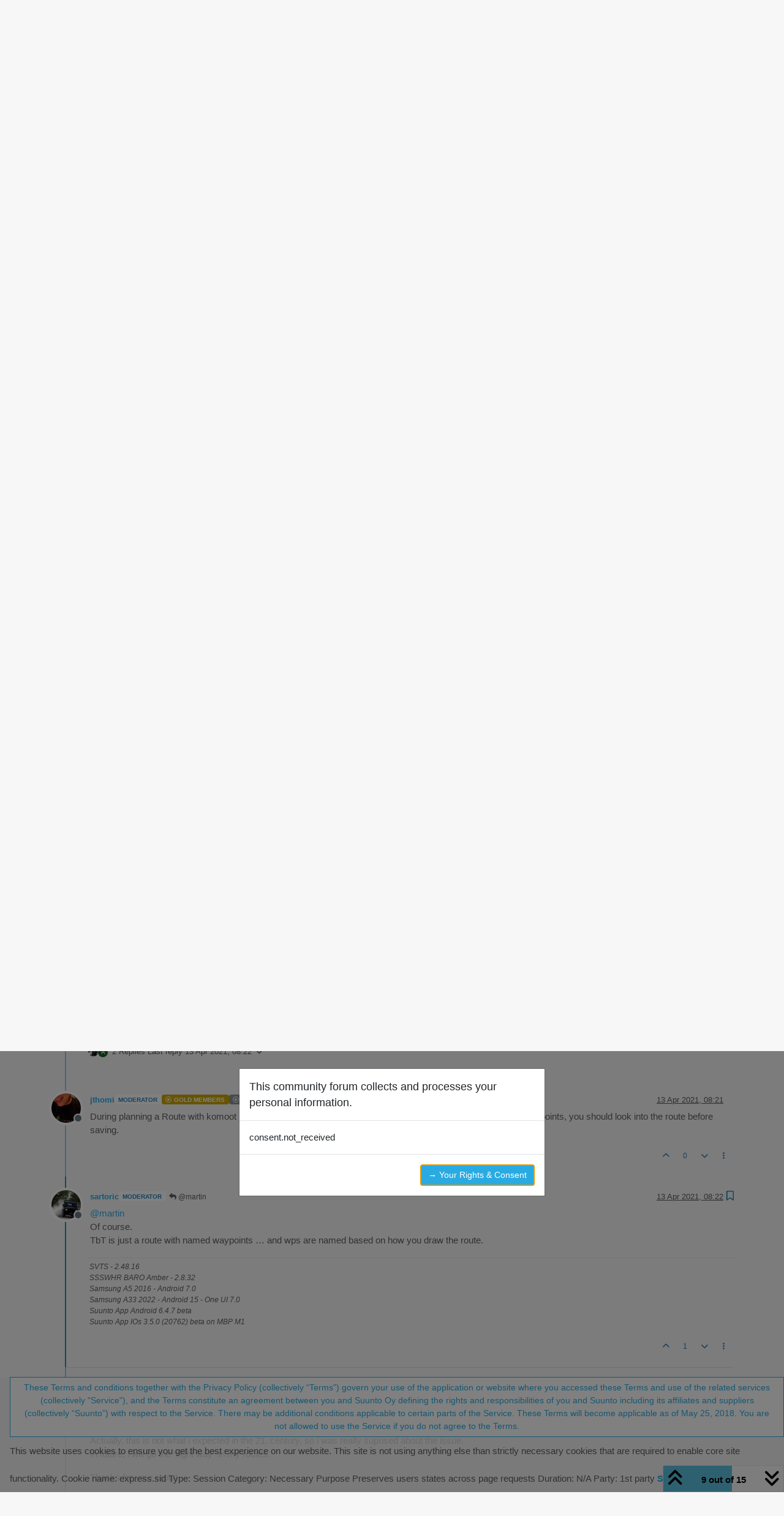

--- FILE ---
content_type: text/html; charset=utf-8
request_url: https://forum.suunto.com/topic/6286/turn-by-turn-navigation-in-opposite-way-does-not-work-properly/9
body_size: 26784
content:
<!DOCTYPE html>
<html lang="en-GB" data-dir="ltr" style="direction: ltr;">
<head>
<title>Turn by Turn Navigation in opposite way does not work properly | Suunto Community Forum</title>
<meta name="viewport" content="width&#x3D;device-width, initial-scale&#x3D;1.0" />
	<meta name="content-type" content="text/html; charset=UTF-8" />
	<meta name="apple-mobile-web-app-capable" content="yes" />
	<meta name="mobile-web-app-capable" content="yes" />
	<meta property="og:site_name" content="Suunto Community Forum" />
	<meta name="msapplication-badge" content="frequency=30; polling-uri=https://forum.suunto.com/sitemap.xml" />
	<meta name="theme-color" content="#ffffff" />
	<meta name="keywords" content="Suunto,Discussion,forum,Suunto app,mobile,suuntoapp" />
	<meta name="msapplication-square150x150logo" content="/assets/uploads/system/site-logo.png" />
	<meta name="title" content="Turn by Turn Navigation in opposite way does not work properly" />
	<meta property="og:title" content="Turn by Turn Navigation in opposite way does not work properly" />
	<meta property="og:type" content="article" />
	<meta property="article:published_time" content="2021-04-11T18:27:47.760Z" />
	<meta property="article:modified_time" content="2021-04-13T20:20:35.264Z" />
	<meta property="article:section" content="Suunto 9" />
	<meta name="description" content="@martin Of course. TbT is just a route with named waypoints … and wps are named based on how you draw the route." />
	<meta property="og:description" content="@martin Of course. TbT is just a route with named waypoints … and wps are named based on how you draw the route." />
	<meta property="og:image" content="https://forum.suunto.com/assets/uploads/profile/uid-1065/1065-profileavatar.png" />
	<meta property="og:image:url" content="https://forum.suunto.com/assets/uploads/profile/uid-1065/1065-profileavatar.png" />
	<meta property="og:image" content="https://forum.suunto.com/assets/uploads/system/og-image.png" />
	<meta property="og:image:url" content="https://forum.suunto.com/assets/uploads/system/og-image.png" />
	<meta property="og:image:width" content="undefined" />
	<meta property="og:image:height" content="undefined" />
	<meta property="og:url" content="https://forum.suunto.com/topic/6286/turn-by-turn-navigation-in-opposite-way-does-not-work-properly/9" />
	
<link rel="stylesheet" type="text/css" href="/assets/client.css?v=65522e75953" />
<link rel="icon" type="image/x-icon" href="/assets/uploads/system/favicon.ico?v&#x3D;65522e75953" />
	<link rel="manifest" href="/manifest.webmanifest" crossorigin="use-credentials" />
	<link rel="search" type="application/opensearchdescription+xml" title="Suunto Community Forum" href="/osd.xml" />
	<link rel="apple-touch-icon" href="/assets/uploads/system/touchicon-orig.png" />
	<link rel="icon" sizes="36x36" href="/assets/uploads/system/touchicon-36.png" />
	<link rel="icon" sizes="48x48" href="/assets/uploads/system/touchicon-48.png" />
	<link rel="icon" sizes="72x72" href="/assets/uploads/system/touchicon-72.png" />
	<link rel="icon" sizes="96x96" href="/assets/uploads/system/touchicon-96.png" />
	<link rel="icon" sizes="144x144" href="/assets/uploads/system/touchicon-144.png" />
	<link rel="icon" sizes="192x192" href="/assets/uploads/system/touchicon-192.png" />
	<link rel="prefetch stylesheet" href="/assets/plugins/nodebb-plugin-markdown/styles/default.css" />
	<link rel="prefetch" href="/assets/language/en-GB/markdown.json?v&#x3D;65522e75953" />
	<link rel="prefetch" href="/assets/src/modules/composer.js?v&#x3D;65522e75953" />
	<link rel="prefetch" href="/assets/src/modules/composer/uploads.js?v&#x3D;65522e75953" />
	<link rel="prefetch" href="/assets/src/modules/composer/drafts.js?v&#x3D;65522e75953" />
	<link rel="prefetch" href="/assets/src/modules/composer/tags.js?v&#x3D;65522e75953" />
	<link rel="prefetch" href="/assets/src/modules/composer/categoryList.js?v&#x3D;65522e75953" />
	<link rel="prefetch" href="/assets/src/modules/composer/resize.js?v&#x3D;65522e75953" />
	<link rel="prefetch" href="/assets/src/modules/composer/autocomplete.js?v&#x3D;65522e75953" />
	<link rel="prefetch" href="/assets/templates/composer.tpl?v&#x3D;65522e75953" />
	<link rel="prefetch" href="/assets/language/en-GB/topic.json?v&#x3D;65522e75953" />
	<link rel="prefetch" href="/assets/language/en-GB/modules.json?v&#x3D;65522e75953" />
	<link rel="prefetch" href="/assets/language/en-GB/tags.json?v&#x3D;65522e75953" />
	<link rel="stylesheet" href="https://forum.suunto.com/assets/plugins/nodebb-plugin-emoji/emoji/styles.css?v&#x3D;65522e75953" />
	<link rel="canonical" href="https://forum.suunto.com/topic/6286/turn-by-turn-navigation-in-opposite-way-does-not-work-properly" />
	<link rel="up" href="https://forum.suunto.com/category/34/suunto-9" />
	<link rel="author" href="https://forum.suunto.com/user/sartoric" />
	
<script>
var config = JSON.parse('{"relative_path":"","upload_url":"/assets/uploads","asset_base_url":"/assets","assetBaseUrl":"/assets","siteTitle":"Suunto Community Forum","browserTitle":"Suunto Community Forum","description":"Suunto Community Forum","keywords":"Suunto,Discussion,forum,Suunto app,mobile,suuntoapp","brand:logo":"&#x2F;assets&#x2F;uploads&#x2F;system&#x2F;site-logo.png","titleLayout":"&#123;pageTitle&#125; | &#123;browserTitle&#125;","showSiteTitle":true,"maintenanceMode":false,"postQueue":1,"minimumTitleLength":3,"maximumTitleLength":255,"minimumPostLength":8,"maximumPostLength":32767,"minimumTagsPerTopic":0,"maximumTagsPerTopic":6,"minimumTagLength":3,"maximumTagLength":30,"undoTimeout":10000,"useOutgoingLinksPage":false,"allowGuestHandles":false,"allowTopicsThumbnail":true,"usePagination":false,"disableChat":false,"disableChatMessageEditing":false,"maximumChatMessageLength":2000,"socketioTransports":["polling","websocket"],"socketioOrigins":"https://forum.suunto.com:*","websocketAddress":"","maxReconnectionAttempts":3,"reconnectionDelay":1500,"topicsPerPage":25,"postsPerPage":25,"maximumFileSize":2000000,"theme:id":"nodebb-theme-persona","theme:src":"","defaultLang":"en-GB","userLang":"en-GB","loggedIn":false,"uid":-1,"cache-buster":"v=65522e75953","topicPostSort":"oldest_to_newest","categoryTopicSort":"recently_replied","csrf_token":false,"searchEnabled":true,"searchDefaultInQuick":"titles","bootswatchSkin":"","composer:showHelpTab":true,"enablePostHistory":true,"timeagoCutoff":30,"timeagoCodes":["af","am","ar","az-short","az","be","bg","bs","ca","cs","cy","da","de-short","de","dv","el","en-short","en","es-short","es","et","eu","fa-short","fa","fi","fr-short","fr","gl","he","hr","hu","hy","id","is","it-short","it","ja","jv","ko","ky","lt","lv","mk","nl","no","pl","pt-br-short","pt-br","pt-short","pt","ro","rs","ru","rw","si","sk","sl","sq","sr","sv","th","tr-short","tr","uk","ur","uz","vi","zh-CN","zh-TW"],"cookies":{"enabled":true,"message":"This website uses cookies to ensure you get the best experience on our website. This site is not using anything else than strictly necessary cookies that are required to enable core site functionality.  Cookie name: express.sid Type: Session Category: Necessary Purpose Preserves users states across page requests Duration: N&#x2F;A Party: 1st party","dismiss":"These Terms and conditions together with the Privacy Policy (collectively \u201CTerms\u201D) govern your use of the application or website where you accessed these Terms and use of the related services (collectively &quot;Service&quot;), and the Terms constitute an agreement between you and Suunto Oy defining the rights and responsibilities of you and Suunto including its affiliates and suppliers (collectively \u201CSuunto\u201D) with respect to the Service. There may be additional conditions applicable to certain parts of the Service.  These Terms will become applicable as of May 25, 2018.  You are not allowed to use the Service if you do not agree to the Terms.","link":"Suunto Policy","link_url":"https:&#x2F;&#x2F;www.suunto.com&#x2F;Privacy-Policy&#x2F;"},"thumbs":{"size":512},"emailPrompt":1,"useragent":{"isSafari":false},"fontawesome":{"pro":false,"styles":["solid","brands","regular"],"version":"6.7.2"},"activitypub":{"probe":0},"acpLang":"undefined","topicSearchEnabled":false,"disableCustomUserSkins":true,"defaultBootswatchSkin":"","hideSubCategories":false,"hideCategoryLastPost":false,"enableQuickReply":false,"markdown":{"highlight":1,"highlightLinesLanguageList":"[]","hljsLanguages":["common"],"theme":"default.css","defaultHighlightLanguage":"","externalMark":false},"sso-google":{"style":"light"},"composer-default":{"composeRouteEnabled":"off"},"emojiCustomFirst":false,"spam-be-gone":{},"gdpr":{"require":true,"given":false}}');
var app = {
user: JSON.parse('{"uid":-1,"username":"Guest","displayname":"Guest","userslug":"","fullname":"Guest","email":"","icon:text":"?","icon:bgColor":"#aaa","groupTitle":"","groupTitleArray":[],"status":"offline","reputation":0,"email:confirmed":false,"unreadData":{"":{},"new":{},"watched":{},"unreplied":{}},"isAdmin":false,"isGlobalMod":false,"isMod":false,"privileges":{"chat":false,"chat:privileged":false,"upload:post:image":false,"upload:post:file":false,"signature":false,"invite":false,"group:create":false,"search:content":false,"search:users":false,"search:tags":false,"view:users":false,"view:tags":true,"view:groups":false,"local:login":false,"ban":false,"mute":false,"view:users:info":false},"blocks":[],"timeagoCode":"en","offline":true,"lastRoomId":null,"isEmailConfirmSent":false}')
};
document.documentElement.style.setProperty('--panel-offset', `${localStorage.getItem('panelOffset') || 0}px`);
</script>


<style>body {
  font-family: "Proxima Nova Regular", Fallback, sans-serif;
  font-size: 15px;
  font-weight: normal !important;
}

#main-nav > li > a {
  color: #5f5f5f;
}

#main-nav > li > a:hover {
  color: #212121;
  background-color: #29abe2;
}

.navbar-default .navbar-nav > li > a {
  color: #5f5f5f;
}

.navbar-default .navbar-nav > li > a:hover {
  color: #212121;
  background-color: #29abe2;
}

a:hover, a:focus {
  color: #5f5f5f;
  text-decoration: none;
}

a {
  color: #29abe2;
  text-decoration: none;
}

body {
  color: #5f5f5f;
  background: #F7F7F7;
}

.category-header {
  background-color: #212121;
}

.category-header:hover {
  background-color: #949494;
}

.categories > .icon {
  background-color: #212121;
}

.topic .posts > li .topic-title {
  color: #29abe2;
  font-weight: 500;
}

.topic .post-bar {
  border-left: 2px solid #29abe2;
}

.tag-topic-count {
  border: solid 1px #29abe2;
  background-color: #29abe2;
}

.topic .topic-item .post-tools button {
  color: #212121;
}

.dropdown-menu > li > a:hover, .dropdown-menu > li > a:focus {
  text-decoration: none;
  color: #fff;
  background-color: #29abe2;
}

.header #notif-list li.unread, .header #chat-list li.unread {
  background-color: #f7f7f7;
}

.btn-primary {
  color: #29abe2;
  background-color: #fff;
  border-color: #29abe2;
}

.btn-primary:hover, .btn-primary:focus, .btn-primary.focus, .open > .dropdown-toggle.btn-primary {
  color: #fff;
  background-color: #29abe2;
  border-color: #29abe2;
}

.btn-primary:active, .btn-primary.active {
  color: #fff;
  background-color: #29abe2;
  border-color: #29abe2;
}

.btn-default {
  color: #29abe2;
  background-color: #fff;
  border-color: #29abe2;
}

.btn-default:hover {
  color: #fff;
  background-color: #29abe2;
  border-color: #29abe2;
}

.btn-info {
  color: white;
  background-color: #29abe2;
  border-color: #29abe2;
}

.category-list > li {
  background-color: #212121;
}

.fa-google-plus-square::before {
  content: "\f1a0" !important;
}

/* Fix the app logo that does not have the same baseline with the font. */
.forum-logo {
  margin-top: -5px;
}

/* Remove margin for the pagination on the header that breaks the top bar */
.header .pagination-block {
  margin-left: 0 !important;
  margin-right: 0 !important;
}

/* For iphone4, iphone5 and screens with smaller than 320px resolutions */
@media (max-width: 320px) {
  .btn {
    font-size: 13px;
  }
  #content {
    padding-top: 10%;
  }
}
/* Cookie concent fix for overlap */
.cookie-consent {
  z-index: 2;
}

/* use with persona theme */
.tag-topic-count {
  color: #FFFFFF;
}

/* make  sub categories on landing page one line*/
.page-categories .category-children .category-children-item {
  width: 100%;
  margin-bottom: 2px;
}

.composer .formatting-bar .formatting-group li[title=Picture] {
  display: none;
}

.topic-list-header {
  background-color: rgb(247, 247, 247);
}

.topic .topic-header {
  background-color: rgb(247, 247, 247);
}

.cookie-consent button {
  white-space: normal;
  width: 100%;
}

.category .unread .title {
  font-weight: 400;
}</style>

</head>
<body class="page-topic page-topic-6286 page-topic-turn-by-turn-navigation-in-opposite-way-does-not-work-properly template-topic page-topic-category-34 page-topic-category-suunto-9 parent-category-33 parent-category-34 page-status-200 theme-persona user-guest skin-noskin">
<nav id="menu" class="slideout-menu hidden">
<section class="menu-section" data-section="navigation">
<ul class="menu-section-list text-bg-dark list-unstyled"></ul>
</section>
</nav>
<nav id="chats-menu" class="slideout-menu hidden">

</nav>
<main id="panel" class="slideout-panel">
<nav class="navbar sticky-top navbar-expand-lg bg-light header border-bottom py-0" id="header-menu" component="navbar">
<div class="container-lg justify-content-start flex-nowrap">
<div class="d-flex align-items-center me-auto" style="min-width: 0px;">
<button type="button" class="navbar-toggler border-0" id="mobile-menu">
<i class="fa fa-lg fa-fw fa-bars unread-count" ></i>
<span component="unread/icon" class="notification-icon fa fa-fw fa-book unread-count" data-content="0" data-unread-url="/unread"></span>
</button>
<div class="d-inline-flex align-items-center" style="min-width: 0px;">

<a class="navbar-brand" href="/">
<img alt="Suunto app Forum" class=" forum-logo d-inline-block align-text-bottom" src="/assets/uploads/system/site-logo.png?v=65522e75953" />
</a>


<a class="navbar-brand text-truncate" href="/">
Suunto Community Forum
</a>

</div>
</div>


<div component="navbar/title" class="visible-xs hidden">
<span></span>
</div>
<div id="nav-dropdown" class="collapse navbar-collapse d-none d-lg-block">
<ul id="main-nav" class="navbar-nav me-auto mb-2 mb-lg-0">


<li class="nav-item " title="Recent">
<a class="nav-link navigation-link "
 href="&#x2F;recent" >

<i class="fa fa-fw fa-clock-o" data-content=""></i>


<span class="visible-xs-inline">Recent</span>


</a>

</li>



<li class="nav-item " title="Tags">
<a class="nav-link navigation-link "
 href="&#x2F;tags" >

<i class="fa fa-fw fa-tags" data-content=""></i>


<span class="visible-xs-inline">Tags</span>


</a>

</li>



<li class="nav-item " title="Popular">
<a class="nav-link navigation-link "
 href="&#x2F;popular" >

<i class="fa fa-fw fa-fire" data-content=""></i>


<span class="visible-xs-inline">Popular</span>


</a>

</li>



<li class="nav-item " title="Users">
<a class="nav-link navigation-link "
 href="&#x2F;users" >

<i class="fa fa-fw fa-user" data-content=""></i>


<span class="visible-xs-inline">Users</span>


</a>

</li>



<li class="nav-item " title="Groups">
<a class="nav-link navigation-link "
 href="&#x2F;groups" >

<i class="fa fa-fw fa-group" data-content=""></i>


<span class="visible-xs-inline">Groups</span>


</a>

</li>


</ul>
<ul class="navbar-nav mb-2 mb-lg-0 hidden-xs">
<li class="nav-item">
<a href="#" id="reconnect" class="nav-link hide" title="Looks like your connection to Suunto Community Forum was lost, please wait while we try to reconnect.">
<i class="fa fa-check"></i>
</a>
</li>
</ul>



<ul id="logged-out-menu" class="navbar-nav me-0 mb-2 mb-lg-0 align-items-center">

<li class="nav-item">
<a class="nav-link" href="/register">
<i class="fa fa-pencil fa-fw d-inline-block d-sm-none"></i>
<span>Register</span>
</a>
</li>

<li class="nav-item">
<a class="nav-link" href="/login">
<i class="fa fa-sign-in fa-fw d-inline-block d-sm-none"></i>
<span>Login</span>
</a>
</li>
</ul>


</div>
</div>
</nav>
<script>
const rect = document.getElementById('header-menu').getBoundingClientRect();
const offset = Math.max(0, rect.bottom);
document.documentElement.style.setProperty('--panel-offset', offset + `px`);
</script>
<div class="container-lg pt-3" id="content">
<noscript>
<div class="alert alert-danger">
<p>
Your browser does not seem to support JavaScript. As a result, your viewing experience will be diminished, and you have been placed in <strong>read-only mode</strong>.
</p>
<p>
Please download a browser that supports JavaScript, or enable it if it's disabled (i.e. NoScript).
</p>
</div>
</noscript>
<div data-widget-area="header">

</div>
<div class="row mb-5">
<div class="topic col-lg-12" itemid="/topic/6286/turn-by-turn-navigation-in-opposite-way-does-not-work-properly/9" itemscope itemtype="https://schema.org/DiscussionForumPosting">
<meta itemprop="headline" content="Turn by Turn Navigation in opposite way does not work properly">
<meta itemprop="text" content="Turn by Turn Navigation in opposite way does not work properly">
<meta itemprop="url" content="/topic/6286/turn-by-turn-navigation-in-opposite-way-does-not-work-properly/9">
<meta itemprop="datePublished" content="2021-04-11T18:27:47.760Z">
<meta itemprop="dateModified" content="2021-04-13T20:20:35.264Z">
<div itemprop="author" itemscope itemtype="https://schema.org/Person">
<meta itemprop="name" content="AndreasKauth">
<meta itemprop="url" content="/user/andreaskauth">
</div>
<div class="topic-header sticky-top mb-3 bg-body">
<div class="d-flex flex-wrap gap-3 border-bottom p-2">
<div class="d-flex flex-column gap-2 flex-grow-1">
<h1 component="post/header" class="mb-0" itemprop="name">
<div class="topic-title d-flex">
<span class="fs-3" component="topic/title">Turn by Turn Navigation in opposite way does not work properly</span>
</div>
</h1>
<div class="topic-info d-flex gap-2 align-items-center flex-wrap">
<span component="topic/labels" class="d-flex gap-2 hidden">
<span component="topic/scheduled" class="badge badge border border-gray-300 text-body hidden">
<i class="fa fa-clock-o"></i> Scheduled
</span>
<span component="topic/pinned" class="badge badge border border-gray-300 text-body hidden">
<i class="fa fa-thumb-tack"></i> Pinned
</span>
<span component="topic/locked" class="badge badge border border-gray-300 text-body hidden">
<i class="fa fa-lock"></i> Locked
</span>
<a component="topic/moved" href="/category/" class="badge badge border border-gray-300 text-body text-decoration-none hidden">
<i class="fa fa-arrow-circle-right"></i> Moved
</a>

</span>
<a href="/category/34/suunto-9" class="badge px-1 text-truncate text-decoration-none border" style="color: #000000;background-color: #ffffff;border-color: #ffffff!important; max-width: 70vw;">
			<i class="fa fa-fw hidden"></i>
			Suunto 9
		</a>
<div data-tid="6286" component="topic/tags" class="lh-1 tags tag-list d-flex flex-wrap hidden-xs hidden-empty gap-2"></div>
<div class="d-flex gap-2"><span class="badge text-body border border-gray-300 stats text-xs">
<i class="fa-regular fa-fw fa-message visible-xs-inline" title="Posts"></i>
<span component="topic/post-count" title="15" class="fw-bold">15</span>
<span class="hidden-xs text-lowercase fw-normal">Posts</span>
</span>
<span class="badge text-body border border-gray-300 stats text-xs">
<i class="fa fa-fw fa-user visible-xs-inline" title="Posters"></i>
<span title="10" class="fw-bold">10</span>
<span class="hidden-xs text-lowercase fw-normal">Posters</span>
</span>
<span class="badge text-body border border-gray-300 stats text-xs">
<i class="fa fa-fw fa-eye visible-xs-inline" title="Views"></i>
<span class="fw-bold" title="919">919</span>
<span class="hidden-xs text-lowercase fw-normal">Views</span>
</span>

<span class="badge text-body border border-gray-300 stats text-xs">
<i class="fa fa-fw fa-bell-o visible-xs-inline" title="Watching"></i>
<span class="fw-bold" title="919">11</span>
<span class="hidden-xs text-lowercase fw-normal">Watching</span>
</span>
</div>


<div class="ms-auto">
<div class="topic-main-buttons float-end d-inline-block">
<span class="loading-indicator btn float-start hidden" done="0">
<span class="hidden-xs">Loading More Posts</span> <i class="fa fa-refresh fa-spin"></i>
</span>


<div title="Sort by" class="btn-group bottom-sheet hidden-xs" component="thread/sort">
<button class="btn btn-sm btn-ghost dropdown-toggle" data-bs-toggle="dropdown" aria-haspopup="true" aria-expanded="false" aria-label="Post sort option, Oldest to Newest">
<i class="fa fa-fw fa-arrow-down-wide-short text-secondary"></i></button>
<ul class="dropdown-menu dropdown-menu-end p-1 text-sm" role="menu">
<li>
<a class="dropdown-item rounded-1 d-flex align-items-center gap-2" href="#" class="oldest_to_newest" data-sort="oldest_to_newest" role="menuitem">
<span class="flex-grow-1">Oldest to Newest</span>
<i class="flex-shrink-0 fa fa-fw text-secondary"></i>
</a>
</li>
<li>
<a class="dropdown-item rounded-1 d-flex align-items-center gap-2" href="#" class="newest_to_oldest" data-sort="newest_to_oldest" role="menuitem">
<span class="flex-grow-1">Newest to Oldest</span>
<i class="flex-shrink-0 fa fa-fw text-secondary"></i>
</a>
</li>
<li>
<a class="dropdown-item rounded-1 d-flex align-items-center gap-2" href="#" class="most_votes" data-sort="most_votes" role="menuitem">
<span class="flex-grow-1">Most Votes</span>
<i class="flex-shrink-0 fa fa-fw text-secondary"></i>
</a>
</li>
</ul>
</div>
<div class="d-inline-block">

</div>
<div component="topic/reply/container" class="btn-group bottom-sheet hidden">
<a href="/compose?tid=6286" class="btn btn-sm btn-primary" component="topic/reply" data-ajaxify="false" role="button"><i class="fa fa-reply visible-xs-inline"></i><span class="visible-sm-inline visible-md-inline visible-lg-inline"> Reply</span></a>
<button type="button" class="btn btn-sm btn-primary dropdown-toggle" data-bs-toggle="dropdown" aria-haspopup="true" aria-expanded="false">
<span class="caret"></span>
</button>
<ul class="dropdown-menu dropdown-menu-end" role="menu">
<li><a class="dropdown-item" href="#" component="topic/reply-as-topic" role="menuitem">Reply as topic</a></li>
</ul>
</div>


<a component="topic/reply/guest" href="/login" class="btn btn-sm btn-primary">Log in to reply</a>


</div>
</div>
</div>
</div>
<div class="d-flex flex-wrap gap-2 align-items-center hidden-empty" component="topic/thumb/list"></div>
</div>
</div>



<div component="topic/deleted/message" class="alert alert-warning d-flex justify-content-between flex-wrap hidden">
<span>This topic has been deleted. Only users with topic management privileges can see it.</span>
<span>

</span>
</div>

<ul component="topic" class="posts timeline" data-tid="6286" data-cid="34">

<li component="post" class="  topic-owner-post" data-index="0" data-pid="81198" data-uid="11222" data-timestamp="1618165667760" data-username="AndreasKauth" data-userslug="andreaskauth" itemprop="comment" itemtype="http://schema.org/Comment" itemscope>
<a component="post/anchor" data-index="0" id="1"></a>
<meta itemprop="datePublished" content="2021-04-11T18:27:47.760Z">
<meta itemprop="dateModified" content="">

<div class="clearfix post-header">
<div class="icon float-start">
<a href="/user/andreaskauth">
<span title="AndreasKauth" data-uid="11222" class="avatar  avatar-rounded" component="user/picture" style="--avatar-size: 48px; background-color: #1b5e20">A</span>

<span component="user/status" class="position-absolute top-100 start-100 border border-white border-2 rounded-circle status offline"><span class="visually-hidden">Offline</span></span>

</a>
</div>
<small class="d-flex">
<div class="d-flex align-items-center gap-1 flex-wrap w-100">
<strong class="text-nowrap" itemprop="author" itemscope itemtype="https://schema.org/Person">
<meta itemprop="name" content="AndreasKauth">
<meta itemprop="url" content="/user/andreaskauth">
<a href="/user/andreaskauth" data-username="AndreasKauth" data-uid="11222">AndreasKauth</a>
</strong>


<span class="visible-xs-inline-block visible-sm-inline-block visible-md-inline-block visible-lg-inline-block">

<span>

</span>
</span>
<div class="d-flex align-items-center gap-1 flex-grow-1 justify-content-end">
<span>
<i component="post/edit-indicator" class="fa fa-pencil-square edit-icon hidden"></i>
<span data-editor="" component="post/editor" class="hidden">last edited by  <span class="timeago" title="Invalid Date"></span></span>
<span class="visible-xs-inline-block visible-sm-inline-block visible-md-inline-block visible-lg-inline-block">
<a class="permalink text-muted" href="/post/81198"><span class="timeago" title="2021-04-11T18:27:47.760Z"></span></a>
</span>
</span>
<span class="bookmarked"><i class="fa fa-bookmark-o"></i></span>
</div>
</div>
</small>
</div>
<br />
<div class="content" component="post/content" itemprop="text">
<p dir="auto">Servus S9 Users, and i supose, this is the same at other watches…</p>
<p dir="auto">in the search, i found nothing to this issue…</p>
<p dir="auto">Today, i took a little hike, planned with komoot. We started in the opposite direction as planned in Komoot like often in the past - the watch had no problems with this. Now with turn-by-turn-navigation, the commands are in the wrong way. When i had to turn right, the watch says left - went two times the wrong way till i realized, that the commands are wrong…</p>
<p dir="auto">The watch had during the hike one black-screen-restart (there are now two hikes in one sunday <img src="https://forum.suunto.com/assets/plugins/nodebb-plugin-emoji/emoji/android/1f4aa.png?v=65522e75953" class="not-responsive emoji emoji-android emoji--muscle" style="height:23px;width:auto;vertical-align:middle" title=":muscle:" alt="💪" /> ), i don´t know, if it has to do with the “wrong-way-issue”…</p>
<p dir="auto">Can this be fixed, or have i to go, like i planned in Komoot in future?</p>
<p dir="auto">Thanks a lot</p>

</div>
<div class="post-footer">

<div class="clearfix">

<a component="post/reply-count" data-target-component="post/replies/container" href="#" class="threaded-replies user-select-none float-start text-muted ">
<span component="post/reply-count/avatars" class="avatars d-inline-flex gap-1 align-items-top hidden-xs ">

<span><img title="isazi" data-uid="8436" class="avatar  avatar-rounded" alt="isazi" loading="lazy" component="avatar/picture" src="https://www.gravatar.com/avatar/b807b4e0f8f14ac60846dd76b5e30b43?size=192" style="--avatar-size: 16px;" onError="this.remove()" itemprop="image" /><span title="isazi" data-uid="8436" class="avatar  avatar-rounded" component="avatar/icon" style="--avatar-size: 16px; background-color: #795548">I</span></span>

<span><span title="A Former User" data-uid="0" class="avatar  avatar-rounded" component="avatar/icon" style="--avatar-size: 16px; background-color: #aaa">?</span></span>

<span><img title="jthomi" data-uid="125" class="avatar  avatar-rounded" alt="jthomi" loading="lazy" component="avatar/picture" src="/assets/uploads/profile/uid-125/125-profileavatar.png" style="--avatar-size: 16px;" onError="this.remove()" itemprop="image" /><span title="jthomi" data-uid="125" class="avatar  avatar-rounded" component="avatar/icon" style="--avatar-size: 16px; background-color: #1b5e20">J</span></span>


</span>
<span class="replies-count small" component="post/reply-count/text" data-replies="3">3 Replies</span>
<span class="replies-last hidden-xs small">Last reply <span class="timeago" title="2021-04-11T18:45:03.590Z"></span></span>
<i class="fa fa-fw fa-chevron-down" component="post/replies/open"></i>
</a>

<small class="d-flex justify-content-end align-items-center gap-1" component="post/actions">
<!-- This partial intentionally left blank; overwritten by nodebb-plugin-reactions -->
<span class="post-tools">
<a component="post/reply" href="#" class="btn btn-sm btn-link user-select-none hidden">Reply</a>
<a component="post/quote" href="#" class="btn btn-sm btn-link user-select-none hidden">Quote</a>
</span>


<span class="votes">
<a component="post/upvote" href="#" class="btn btn-sm btn-link ">
<i class="fa fa-chevron-up"></i>
</a>
<span class="btn btn-sm btn-link" component="post/vote-count" data-votes="3">3</span>

<a component="post/downvote" href="#" class="btn btn-sm btn-link ">
<i class="fa fa-chevron-down"></i>
</a>

</span>

<span component="post/tools" class="dropdown bottom-sheet d-inline-block ">
<a class="btn btn-link btn-sm dropdown-toggle" href="#" data-bs-toggle="dropdown" aria-haspopup="true" aria-expanded="false"><i class="fa fa-fw fa-ellipsis-v"></i></a>
<ul class="dropdown-menu dropdown-menu-end p-1 text-sm" role="menu"></ul>
</span>
</small>
</div>
<div component="post/replies/container"></div>
</div>

</li>




<li component="post" class="  " data-index="1" data-pid="81200" data-uid="8436" data-timestamp="1618166703590" data-username="isazi" data-userslug="isazi" itemprop="comment" itemtype="http://schema.org/Comment" itemscope>
<a component="post/anchor" data-index="1" id="2"></a>
<meta itemprop="datePublished" content="2021-04-11T18:45:03.590Z">
<meta itemprop="dateModified" content="2021-04-11T19:07:19.955Z">

<div class="clearfix post-header">
<div class="icon float-start">
<a href="/user/isazi">
<img title="isazi" data-uid="8436" class="avatar  avatar-rounded" alt="isazi" loading="lazy" component="user/picture" src="https://www.gravatar.com/avatar/b807b4e0f8f14ac60846dd76b5e30b43?size=192" style="--avatar-size: 48px;" onError="this.remove()" itemprop="image" /><span title="isazi" data-uid="8436" class="avatar  avatar-rounded" component="user/picture" style="--avatar-size: 48px; background-color: #795548">I</span>

<span component="user/status" class="position-absolute top-100 start-100 border border-white border-2 rounded-circle status offline"><span class="visually-hidden">Offline</span></span>

</a>
</div>
<small class="d-flex">
<div class="d-flex align-items-center gap-1 flex-wrap w-100">
<strong class="text-nowrap" itemprop="author" itemscope itemtype="https://schema.org/Person">
<meta itemprop="name" content="isazi">
<meta itemprop="url" content="/user/isazi">
<a href="/user/isazi" data-username="isazi" data-uid="8436">isazi</a>
</strong>


<a href="/groups/moderators" class="badge rounded-1 text-uppercase text-truncate" style="max-width: 150px;color:#2980b9;background-color: #ffffff;"><i class="fa hidden"></i><span class="badge-text">Moderator</span></a>



<span class="visible-xs-inline-block visible-sm-inline-block visible-md-inline-block visible-lg-inline-block">

<a component="post/parent" class="btn btn-sm btn-ghost py-0 px-1 text-xs hidden-xs" data-topid="81198" href="/post/81198"><i class="fa fa-reply"></i> @AndreasKauth</a>

<span>

</span>
</span>
<div class="d-flex align-items-center gap-1 flex-grow-1 justify-content-end">
<span>
<i component="post/edit-indicator" class="fa fa-pencil-square edit-icon "></i>
<span data-editor="isazi" component="post/editor" class="hidden">last edited by isazi <span class="timeago" title="11/04/2021&#44; 19:07"></span></span>
<span class="visible-xs-inline-block visible-sm-inline-block visible-md-inline-block visible-lg-inline-block">
<a class="permalink text-muted" href="/post/81200"><span class="timeago" title="2021-04-11T18:45:03.590Z"></span></a>
</span>
</span>
<span class="bookmarked"><i class="fa fa-bookmark-o"></i></span>
</div>
</div>
</small>
</div>
<br />
<div class="content" component="post/content" itemprop="text">
<p dir="auto"><a class="plugin-mentions-user plugin-mentions-a" href="/user/andreaskauth">@<bdi>andreaskauth</bdi></a> the issue of the watch possibly having issues following a route in reverse is known already.</p>
<p dir="auto">For the turn by turn, unfortunately you need to plan in Komoot the direction you want to use the route, there is no way for Komoot to add waypoints for both directions.</p>

</div>
<div class="post-footer">

<div component="post/signature" data-uid="8436" class="post-signature"><p dir="auto">Watch: Suunto Vertical 2 Titanium Black</p>
<p dir="auto">Blog: <a href="https://isazi.net" target="_blank" rel="noopener noreferrer nofollow ugc">isazi's home</a></p>
</div>

<div class="clearfix">

<a component="post/reply-count" data-target-component="post/replies/container" href="#" class="threaded-replies user-select-none float-start text-muted hidden">
<span component="post/reply-count/avatars" class="avatars d-inline-flex gap-1 align-items-top hidden-xs ">


</span>
<span class="replies-count small" component="post/reply-count/text" data-replies="0">1 Reply</span>
<span class="replies-last hidden-xs small">Last reply <span class="timeago" title=""></span></span>
<i class="fa fa-fw fa-chevron-down" component="post/replies/open"></i>
</a>

<small class="d-flex justify-content-end align-items-center gap-1" component="post/actions">
<!-- This partial intentionally left blank; overwritten by nodebb-plugin-reactions -->
<span class="post-tools">
<a component="post/reply" href="#" class="btn btn-sm btn-link user-select-none hidden">Reply</a>
<a component="post/quote" href="#" class="btn btn-sm btn-link user-select-none hidden">Quote</a>
</span>


<span class="votes">
<a component="post/upvote" href="#" class="btn btn-sm btn-link ">
<i class="fa fa-chevron-up"></i>
</a>
<span class="btn btn-sm btn-link" component="post/vote-count" data-votes="0">0</span>

<a component="post/downvote" href="#" class="btn btn-sm btn-link ">
<i class="fa fa-chevron-down"></i>
</a>

</span>

<span component="post/tools" class="dropdown bottom-sheet d-inline-block ">
<a class="btn btn-link btn-sm dropdown-toggle" href="#" data-bs-toggle="dropdown" aria-haspopup="true" aria-expanded="false"><i class="fa fa-fw fa-ellipsis-v"></i></a>
<ul class="dropdown-menu dropdown-menu-end p-1 text-sm" role="menu"></ul>
</span>
</small>
</div>
<div component="post/replies/container"></div>
</div>

</li>




<li component="post" class="  " data-index="2" data-pid="81204" data-uid="3954" data-timestamp="1618167802208" data-username="A Former User" data-userslug="" itemprop="comment" itemtype="http://schema.org/Comment" itemscope>
<a component="post/anchor" data-index="2" id="3"></a>
<meta itemprop="datePublished" content="2021-04-11T19:03:22.208Z">
<meta itemprop="dateModified" content="2021-04-12T19:03:52.822Z">

<div class="clearfix post-header">
<div class="icon float-start">
<a href="#">
<span title="A Former User" data-uid="0" class="avatar  avatar-rounded" component="user/picture" style="--avatar-size: 48px; background-color: #aaa">?</span>

<span component="user/status" class="position-absolute top-100 start-100 border border-white border-2 rounded-circle status offline"><span class="visually-hidden">Offline</span></span>

</a>
</div>
<small class="d-flex">
<div class="d-flex align-items-center gap-1 flex-wrap w-100">
<strong class="text-nowrap" itemprop="author" itemscope itemtype="https://schema.org/Person">
<meta itemprop="name" content="A Former User">

<a href="#" data-username="A Former User" data-uid="0">A Former User</a>
</strong>


<span class="visible-xs-inline-block visible-sm-inline-block visible-md-inline-block visible-lg-inline-block">

<a component="post/parent" class="btn btn-sm btn-ghost py-0 px-1 text-xs hidden-xs" data-topid="81198" href="/post/81198"><i class="fa fa-reply"></i> @AndreasKauth</a>

<span>

</span>
</span>
<div class="d-flex align-items-center gap-1 flex-grow-1 justify-content-end">
<span>
<i component="post/edit-indicator" class="fa fa-pencil-square edit-icon "></i>
<span data-editor="" component="post/editor" class="hidden">last edited by A Former User <span class="timeago" title="12/04/2021&#44; 19:03"></span></span>
<span class="visible-xs-inline-block visible-sm-inline-block visible-md-inline-block visible-lg-inline-block">
<a class="permalink text-muted" href="/post/81204"><span class="timeago" title="2021-04-11T19:03:22.208Z"></span></a>
</span>
</span>
<span class="bookmarked"><i class="fa fa-bookmark-o"></i></span>
</div>
</div>
</small>
</div>
<br />
<div class="content" component="post/content" itemprop="text">
<p dir="auto"><a class="plugin-mentions-user plugin-mentions-a" href="/user/andreaskauth">@<bdi>andreaskauth</bdi></a> it’s not TbT, it’s labeled waypoints. Until Suunto produces true TbT, which would probably require onboard maps, you’ll have to either go straight on or remember to reverse directions if you’re going backwards.</p>

</div>
<div class="post-footer">

<div class="clearfix">

<a component="post/reply-count" data-target-component="post/replies/container" href="#" class="threaded-replies user-select-none float-start text-muted ">
<span component="post/reply-count/avatars" class="avatars d-inline-flex gap-1 align-items-top hidden-xs ">

<span><img title="Oktan" data-uid="3318" class="avatar  avatar-rounded" alt="Oktan" loading="lazy" component="avatar/picture" src="/assets/uploads/profile/uid-3318/3318-profileavatar.png" style="--avatar-size: 16px;" onError="this.remove()" itemprop="image" /><span title="Oktan" data-uid="3318" class="avatar  avatar-rounded" component="avatar/icon" style="--avatar-size: 16px; background-color: #2196f3">O</span></span>


</span>
<span class="replies-count small" component="post/reply-count/text" data-replies="1">1 Reply</span>
<span class="replies-last hidden-xs small">Last reply <span class="timeago" title="2021-04-12T19:24:32.209Z"></span></span>
<i class="fa fa-fw fa-chevron-down" component="post/replies/open"></i>
</a>

<small class="d-flex justify-content-end align-items-center gap-1" component="post/actions">
<!-- This partial intentionally left blank; overwritten by nodebb-plugin-reactions -->
<span class="post-tools">
<a component="post/reply" href="#" class="btn btn-sm btn-link user-select-none hidden">Reply</a>
<a component="post/quote" href="#" class="btn btn-sm btn-link user-select-none hidden">Quote</a>
</span>


<span class="votes">
<a component="post/upvote" href="#" class="btn btn-sm btn-link ">
<i class="fa fa-chevron-up"></i>
</a>
<span class="btn btn-sm btn-link" component="post/vote-count" data-votes="1">1</span>

<a component="post/downvote" href="#" class="btn btn-sm btn-link ">
<i class="fa fa-chevron-down"></i>
</a>

</span>

<span component="post/tools" class="dropdown bottom-sheet d-inline-block ">
<a class="btn btn-link btn-sm dropdown-toggle" href="#" data-bs-toggle="dropdown" aria-haspopup="true" aria-expanded="false"><i class="fa fa-fw fa-ellipsis-v"></i></a>
<ul class="dropdown-menu dropdown-menu-end p-1 text-sm" role="menu"></ul>
</span>
</small>
</div>
<div component="post/replies/container"></div>
</div>

</li>




<li component="post" class="  " data-index="3" data-pid="81205" data-uid="125" data-timestamp="1618167856844" data-username="jthomi" data-userslug="jthomi" itemprop="comment" itemtype="http://schema.org/Comment" itemscope>
<a component="post/anchor" data-index="3" id="4"></a>
<meta itemprop="datePublished" content="2021-04-11T19:04:16.844Z">
<meta itemprop="dateModified" content="">

<div class="clearfix post-header">
<div class="icon float-start">
<a href="/user/jthomi">
<img title="jthomi" data-uid="125" class="avatar  avatar-rounded" alt="jthomi" loading="lazy" component="user/picture" src="/assets/uploads/profile/uid-125/125-profileavatar.png" style="--avatar-size: 48px;" onError="this.remove()" itemprop="image" /><span title="jthomi" data-uid="125" class="avatar  avatar-rounded" component="user/picture" style="--avatar-size: 48px; background-color: #1b5e20">J</span>

<span component="user/status" class="position-absolute top-100 start-100 border border-white border-2 rounded-circle status offline"><span class="visually-hidden">Offline</span></span>

</a>
</div>
<small class="d-flex">
<div class="d-flex align-items-center gap-1 flex-wrap w-100">
<strong class="text-nowrap" itemprop="author" itemscope itemtype="https://schema.org/Person">
<meta itemprop="name" content="jthomi">
<meta itemprop="url" content="/user/jthomi">
<a href="/user/jthomi" data-username="jthomi" data-uid="125">jthomi</a>
</strong>


<a href="/groups/moderators" class="badge rounded-1 text-uppercase text-truncate" style="max-width: 150px;color:#2980b9;background-color: #ffffff;"><i class="fa hidden"></i><span class="badge-text">Moderator</span></a>



<a href="/groups/gold-members" class="badge rounded-1 text-uppercase text-truncate" style="max-width: 150px;color:#ffffff;background-color: #cda400;"><i class="fa fa-dot-circle-o me-1"></i><span class="badge-text">Gold Members</span></a>



<a href="/groups/silver-members" class="badge rounded-1 text-uppercase text-truncate" style="max-width: 150px;color:#ffffff;background-color: #8c9298;"><i class="fa fa-dot-circle-o me-1"></i><span class="badge-text">Silver Members</span></a>



<span class="visible-xs-inline-block visible-sm-inline-block visible-md-inline-block visible-lg-inline-block">

<a component="post/parent" class="btn btn-sm btn-ghost py-0 px-1 text-xs hidden-xs" data-topid="81198" href="/post/81198"><i class="fa fa-reply"></i> @AndreasKauth</a>

<span>

</span>
</span>
<div class="d-flex align-items-center gap-1 flex-grow-1 justify-content-end">
<span>
<i component="post/edit-indicator" class="fa fa-pencil-square edit-icon hidden"></i>
<span data-editor="" component="post/editor" class="hidden">last edited by  <span class="timeago" title="Invalid Date"></span></span>
<span class="visible-xs-inline-block visible-sm-inline-block visible-md-inline-block visible-lg-inline-block">
<a class="permalink text-muted" href="/post/81205"><span class="timeago" title="2021-04-11T19:04:16.844Z"></span></a>
</span>
</span>
<span class="bookmarked"><i class="fa fa-bookmark-o"></i></span>
</div>
</div>
</small>
</div>
<br />
<div class="content" component="post/content" itemprop="text">
<p dir="auto"><a class="plugin-mentions-user plugin-mentions-a" href="/user/andreaskauth">@<bdi>andreaskauth</bdi></a> good find!</p>

</div>
<div class="post-footer">

<div class="clearfix">

<a component="post/reply-count" data-target-component="post/replies/container" href="#" class="threaded-replies user-select-none float-start text-muted hidden">
<span component="post/reply-count/avatars" class="avatars d-inline-flex gap-1 align-items-top hidden-xs ">

<span><img title="Rob33" data-uid="2760" class="avatar  avatar-rounded" alt="Rob33" loading="lazy" component="avatar/picture" src="https://graph.facebook.com/2330449713833512/picture?type=large" style="--avatar-size: 16px;" onError="this.remove()" itemprop="image" /><span title="Rob33" data-uid="2760" class="avatar  avatar-rounded" component="avatar/icon" style="--avatar-size: 16px; background-color: #e91e63">R</span></span>


</span>
<span class="replies-count small" component="post/reply-count/text" data-replies="1">1 Reply</span>
<span class="replies-last hidden-xs small">Last reply <span class="timeago" title="2021-04-12T17:13:36.748Z"></span></span>
<i class="fa fa-fw fa-chevron-down" component="post/replies/open"></i>
</a>

<small class="d-flex justify-content-end align-items-center gap-1" component="post/actions">
<!-- This partial intentionally left blank; overwritten by nodebb-plugin-reactions -->
<span class="post-tools">
<a component="post/reply" href="#" class="btn btn-sm btn-link user-select-none hidden">Reply</a>
<a component="post/quote" href="#" class="btn btn-sm btn-link user-select-none hidden">Quote</a>
</span>


<span class="votes">
<a component="post/upvote" href="#" class="btn btn-sm btn-link ">
<i class="fa fa-chevron-up"></i>
</a>
<span class="btn btn-sm btn-link" component="post/vote-count" data-votes="0">0</span>

<a component="post/downvote" href="#" class="btn btn-sm btn-link ">
<i class="fa fa-chevron-down"></i>
</a>

</span>

<span component="post/tools" class="dropdown bottom-sheet d-inline-block ">
<a class="btn btn-link btn-sm dropdown-toggle" href="#" data-bs-toggle="dropdown" aria-haspopup="true" aria-expanded="false"><i class="fa fa-fw fa-ellipsis-v"></i></a>
<ul class="dropdown-menu dropdown-menu-end p-1 text-sm" role="menu"></ul>
</span>
</small>
</div>
<div component="post/replies/container"></div>
</div>

</li>




<li component="post" class="  " data-index="4" data-pid="81266" data-uid="2760" data-timestamp="1618247616748" data-username="Rob33" data-userslug="rob33" itemprop="comment" itemtype="http://schema.org/Comment" itemscope>
<a component="post/anchor" data-index="4" id="5"></a>
<meta itemprop="datePublished" content="2021-04-12T17:13:36.748Z">
<meta itemprop="dateModified" content="">

<div class="clearfix post-header">
<div class="icon float-start">
<a href="/user/rob33">
<img title="Rob33" data-uid="2760" class="avatar  avatar-rounded" alt="Rob33" loading="lazy" component="user/picture" src="https://graph.facebook.com/2330449713833512/picture?type=large" style="--avatar-size: 48px;" onError="this.remove()" itemprop="image" /><span title="Rob33" data-uid="2760" class="avatar  avatar-rounded" component="user/picture" style="--avatar-size: 48px; background-color: #e91e63">R</span>

<span component="user/status" class="position-absolute top-100 start-100 border border-white border-2 rounded-circle status offline"><span class="visually-hidden">Offline</span></span>

</a>
</div>
<small class="d-flex">
<div class="d-flex align-items-center gap-1 flex-wrap w-100">
<strong class="text-nowrap" itemprop="author" itemscope itemtype="https://schema.org/Person">
<meta itemprop="name" content="Rob33">
<meta itemprop="url" content="/user/rob33">
<a href="/user/rob33" data-username="Rob33" data-uid="2760">Rob33</a>
</strong>


<a href="/groups/bronze-members" class="badge rounded-1 text-uppercase text-truncate" style="max-width: 150px;color:#ffffff;background-color: #c38b5f;"><i class="fa fa-dot-circle-o me-1"></i><span class="badge-text">Bronze Member</span></a>



<span class="visible-xs-inline-block visible-sm-inline-block visible-md-inline-block visible-lg-inline-block">

<a component="post/parent" class="btn btn-sm btn-ghost py-0 px-1 text-xs hidden-xs" data-topid="81205" href="/post/81205"><i class="fa fa-reply"></i> @jthomi</a>

<span>

</span>
</span>
<div class="d-flex align-items-center gap-1 flex-grow-1 justify-content-end">
<span>
<i component="post/edit-indicator" class="fa fa-pencil-square edit-icon hidden"></i>
<span data-editor="" component="post/editor" class="hidden">last edited by  <span class="timeago" title="Invalid Date"></span></span>
<span class="visible-xs-inline-block visible-sm-inline-block visible-md-inline-block visible-lg-inline-block">
<a class="permalink text-muted" href="/post/81266"><span class="timeago" title="2021-04-12T17:13:36.748Z"></span></a>
</span>
</span>
<span class="bookmarked"><i class="fa fa-bookmark-o"></i></span>
</div>
</div>
</small>
</div>
<br />
<div class="content" component="post/content" itemprop="text">
<p dir="auto"><a class="plugin-mentions-user plugin-mentions-a" href="/user/jthomi">@<bdi>jthomi</bdi></a> we believe we are progressing and finally not enough time …</p>

</div>
<div class="post-footer">

<div class="clearfix">

<a component="post/reply-count" data-target-component="post/replies/container" href="#" class="threaded-replies user-select-none float-start text-muted hidden">
<span component="post/reply-count/avatars" class="avatars d-inline-flex gap-1 align-items-top hidden-xs ">


</span>
<span class="replies-count small" component="post/reply-count/text" data-replies="0">1 Reply</span>
<span class="replies-last hidden-xs small">Last reply <span class="timeago" title=""></span></span>
<i class="fa fa-fw fa-chevron-down" component="post/replies/open"></i>
</a>

<small class="d-flex justify-content-end align-items-center gap-1" component="post/actions">
<!-- This partial intentionally left blank; overwritten by nodebb-plugin-reactions -->
<span class="post-tools">
<a component="post/reply" href="#" class="btn btn-sm btn-link user-select-none hidden">Reply</a>
<a component="post/quote" href="#" class="btn btn-sm btn-link user-select-none hidden">Quote</a>
</span>


<span class="votes">
<a component="post/upvote" href="#" class="btn btn-sm btn-link ">
<i class="fa fa-chevron-up"></i>
</a>
<span class="btn btn-sm btn-link" component="post/vote-count" data-votes="0">0</span>

<a component="post/downvote" href="#" class="btn btn-sm btn-link ">
<i class="fa fa-chevron-down"></i>
</a>

</span>

<span component="post/tools" class="dropdown bottom-sheet d-inline-block ">
<a class="btn btn-link btn-sm dropdown-toggle" href="#" data-bs-toggle="dropdown" aria-haspopup="true" aria-expanded="false"><i class="fa fa-fw fa-ellipsis-v"></i></a>
<ul class="dropdown-menu dropdown-menu-end p-1 text-sm" role="menu"></ul>
</span>
</small>
</div>
<div component="post/replies/container"></div>
</div>

</li>




<li component="post" class="  " data-index="5" data-pid="81274" data-uid="3318" data-timestamp="1618255472209" data-username="Oktan" data-userslug="oktan" itemprop="comment" itemtype="http://schema.org/Comment" itemscope>
<a component="post/anchor" data-index="5" id="6"></a>
<meta itemprop="datePublished" content="2021-04-12T19:24:32.209Z">
<meta itemprop="dateModified" content="">

<div class="clearfix post-header">
<div class="icon float-start">
<a href="/user/oktan">
<img title="Oktan" data-uid="3318" class="avatar  avatar-rounded" alt="Oktan" loading="lazy" component="user/picture" src="/assets/uploads/profile/uid-3318/3318-profileavatar.png" style="--avatar-size: 48px;" onError="this.remove()" itemprop="image" /><span title="Oktan" data-uid="3318" class="avatar  avatar-rounded" component="user/picture" style="--avatar-size: 48px; background-color: #2196f3">O</span>

<span component="user/status" class="position-absolute top-100 start-100 border border-white border-2 rounded-circle status offline"><span class="visually-hidden">Offline</span></span>

</a>
</div>
<small class="d-flex">
<div class="d-flex align-items-center gap-1 flex-wrap w-100">
<strong class="text-nowrap" itemprop="author" itemscope itemtype="https://schema.org/Person">
<meta itemprop="name" content="Oktan">
<meta itemprop="url" content="/user/oktan">
<a href="/user/oktan" data-username="Oktan" data-uid="3318">Oktan</a>
</strong>


<span class="visible-xs-inline-block visible-sm-inline-block visible-md-inline-block visible-lg-inline-block">

<a component="post/parent" class="btn btn-sm btn-ghost py-0 px-1 text-xs hidden-xs" data-topid="81204" href="/post/81204"><i class="fa fa-reply"></i> @Guest</a>

<span>

</span>
</span>
<div class="d-flex align-items-center gap-1 flex-grow-1 justify-content-end">
<span>
<i component="post/edit-indicator" class="fa fa-pencil-square edit-icon hidden"></i>
<span data-editor="" component="post/editor" class="hidden">last edited by  <span class="timeago" title="Invalid Date"></span></span>
<span class="visible-xs-inline-block visible-sm-inline-block visible-md-inline-block visible-lg-inline-block">
<a class="permalink text-muted" href="/post/81274"><span class="timeago" title="2021-04-12T19:24:32.209Z"></span></a>
</span>
</span>
<span class="bookmarked"><i class="fa fa-bookmark-o"></i></span>
</div>
</div>
</small>
</div>
<br />
<div class="content" component="post/content" itemprop="text">
<p dir="auto">@zrumlow or he can create 2 routes in komoot, one for each direction, just in case</p>

</div>
<div class="post-footer">

<div component="post/signature" data-uid="3318" class="post-signature"><p dir="auto">Suunto 9 Baro Titanium &amp; Ambit 3 Peak</p>
</div>

<div class="clearfix">

<a component="post/reply-count" data-target-component="post/replies/container" href="#" class="threaded-replies user-select-none float-start text-muted ">
<span component="post/reply-count/avatars" class="avatars d-inline-flex gap-1 align-items-top hidden-xs ">

<span><span title="A Former User" data-uid="0" class="avatar  avatar-rounded" component="avatar/icon" style="--avatar-size: 16px; background-color: #aaa">?</span></span>


</span>
<span class="replies-count small" component="post/reply-count/text" data-replies="1">1 Reply</span>
<span class="replies-last hidden-xs small">Last reply <span class="timeago" title="2021-04-13T17:40:59.821Z"></span></span>
<i class="fa fa-fw fa-chevron-down" component="post/replies/open"></i>
</a>

<small class="d-flex justify-content-end align-items-center gap-1" component="post/actions">
<!-- This partial intentionally left blank; overwritten by nodebb-plugin-reactions -->
<span class="post-tools">
<a component="post/reply" href="#" class="btn btn-sm btn-link user-select-none hidden">Reply</a>
<a component="post/quote" href="#" class="btn btn-sm btn-link user-select-none hidden">Quote</a>
</span>


<span class="votes">
<a component="post/upvote" href="#" class="btn btn-sm btn-link ">
<i class="fa fa-chevron-up"></i>
</a>
<span class="btn btn-sm btn-link" component="post/vote-count" data-votes="1">1</span>

<a component="post/downvote" href="#" class="btn btn-sm btn-link ">
<i class="fa fa-chevron-down"></i>
</a>

</span>

<span component="post/tools" class="dropdown bottom-sheet d-inline-block ">
<a class="btn btn-link btn-sm dropdown-toggle" href="#" data-bs-toggle="dropdown" aria-haspopup="true" aria-expanded="false"><i class="fa fa-fw fa-ellipsis-v"></i></a>
<ul class="dropdown-menu dropdown-menu-end p-1 text-sm" role="menu"></ul>
</span>
</small>
</div>
<div component="post/replies/container"></div>
</div>

</li>




<li component="post" class="  " data-index="6" data-pid="81296" data-uid="828" data-timestamp="1618301090799" data-username="martin" data-userslug="martin" itemprop="comment" itemtype="http://schema.org/Comment" itemscope>
<a component="post/anchor" data-index="6" id="7"></a>
<meta itemprop="datePublished" content="2021-04-13T08:04:50.799Z">
<meta itemprop="dateModified" content="">

<div class="clearfix post-header">
<div class="icon float-start">
<a href="/user/martin">
<span title="martin" data-uid="828" class="avatar  avatar-rounded" component="user/picture" style="--avatar-size: 48px; background-color: #1b5e20">M</span>

<span component="user/status" class="position-absolute top-100 start-100 border border-white border-2 rounded-circle status offline"><span class="visually-hidden">Offline</span></span>

</a>
</div>
<small class="d-flex">
<div class="d-flex align-items-center gap-1 flex-wrap w-100">
<strong class="text-nowrap" itemprop="author" itemscope itemtype="https://schema.org/Person">
<meta itemprop="name" content="martin">
<meta itemprop="url" content="/user/martin">
<a href="/user/martin" data-username="martin" data-uid="828">martin</a>
</strong>


<a href="/groups/bronze-members" class="badge rounded-1 text-uppercase text-truncate" style="max-width: 150px;color:#ffffff;background-color: #c38b5f;"><i class="fa fa-dot-circle-o me-1"></i><span class="badge-text">Bronze Member</span></a>



<span class="visible-xs-inline-block visible-sm-inline-block visible-md-inline-block visible-lg-inline-block">

<span>

</span>
</span>
<div class="d-flex align-items-center gap-1 flex-grow-1 justify-content-end">
<span>
<i component="post/edit-indicator" class="fa fa-pencil-square edit-icon hidden"></i>
<span data-editor="" component="post/editor" class="hidden">last edited by  <span class="timeago" title="Invalid Date"></span></span>
<span class="visible-xs-inline-block visible-sm-inline-block visible-md-inline-block visible-lg-inline-block">
<a class="permalink text-muted" href="/post/81296"><span class="timeago" title="2021-04-13T08:04:50.799Z"></span></a>
</span>
</span>
<span class="bookmarked"><i class="fa fa-bookmark-o"></i></span>
</div>
</div>
</small>
</div>
<br />
<div class="content" component="post/content" itemprop="text">
<p dir="auto">I think turn by turn instructions are generated in Komoot and sent to the watch, thus if you reverse the route in the watch, you just get the turn by turn instructions from last to first, instead of having them really reversed.<br />
You’ll have to reverse the route in the Komoot app (Choose your tour, click «plan similar», then click on the three dots icon which is on the right of waypoints green bar on the top, and choose the reverse option). Save that new tour and sync again with the watch.</p>

</div>
<div class="post-footer">

<div class="clearfix">

<a component="post/reply-count" data-target-component="post/replies/container" href="#" class="threaded-replies user-select-none float-start text-muted ">
<span component="post/reply-count/avatars" class="avatars d-inline-flex gap-1 align-items-top hidden-xs ">

<span><img title="sartoric" data-uid="1065" class="avatar  avatar-rounded" alt="sartoric" loading="lazy" component="avatar/picture" src="/assets/uploads/profile/uid-1065/1065-profileavatar.png" style="--avatar-size: 16px;" onError="this.remove()" itemprop="image" /><span title="sartoric" data-uid="1065" class="avatar  avatar-rounded" component="avatar/icon" style="--avatar-size: 16px; background-color: #673ab7">S</span></span>

<span><span title="AndreasKauth" data-uid="11222" class="avatar  avatar-rounded" component="avatar/icon" style="--avatar-size: 16px; background-color: #1b5e20">A</span></span>


</span>
<span class="replies-count small" component="post/reply-count/text" data-replies="2">2 Replies</span>
<span class="replies-last hidden-xs small">Last reply <span class="timeago" title="2021-04-13T08:22:05.977Z"></span></span>
<i class="fa fa-fw fa-chevron-down" component="post/replies/open"></i>
</a>

<small class="d-flex justify-content-end align-items-center gap-1" component="post/actions">
<!-- This partial intentionally left blank; overwritten by nodebb-plugin-reactions -->
<span class="post-tools">
<a component="post/reply" href="#" class="btn btn-sm btn-link user-select-none hidden">Reply</a>
<a component="post/quote" href="#" class="btn btn-sm btn-link user-select-none hidden">Quote</a>
</span>


<span class="votes">
<a component="post/upvote" href="#" class="btn btn-sm btn-link ">
<i class="fa fa-chevron-up"></i>
</a>
<span class="btn btn-sm btn-link" component="post/vote-count" data-votes="1">1</span>

<a component="post/downvote" href="#" class="btn btn-sm btn-link ">
<i class="fa fa-chevron-down"></i>
</a>

</span>

<span component="post/tools" class="dropdown bottom-sheet d-inline-block ">
<a class="btn btn-link btn-sm dropdown-toggle" href="#" data-bs-toggle="dropdown" aria-haspopup="true" aria-expanded="false"><i class="fa fa-fw fa-ellipsis-v"></i></a>
<ul class="dropdown-menu dropdown-menu-end p-1 text-sm" role="menu"></ul>
</span>
</small>
</div>
<div component="post/replies/container"></div>
</div>

</li>




<li component="post" class="  " data-index="7" data-pid="81299" data-uid="125" data-timestamp="1618302089356" data-username="jthomi" data-userslug="jthomi" itemprop="comment" itemtype="http://schema.org/Comment" itemscope>
<a component="post/anchor" data-index="7" id="8"></a>
<meta itemprop="datePublished" content="2021-04-13T08:21:29.356Z">
<meta itemprop="dateModified" content="">

<div class="clearfix post-header">
<div class="icon float-start">
<a href="/user/jthomi">
<img title="jthomi" data-uid="125" class="avatar  avatar-rounded" alt="jthomi" loading="lazy" component="user/picture" src="/assets/uploads/profile/uid-125/125-profileavatar.png" style="--avatar-size: 48px;" onError="this.remove()" itemprop="image" /><span title="jthomi" data-uid="125" class="avatar  avatar-rounded" component="user/picture" style="--avatar-size: 48px; background-color: #1b5e20">J</span>

<span component="user/status" class="position-absolute top-100 start-100 border border-white border-2 rounded-circle status offline"><span class="visually-hidden">Offline</span></span>

</a>
</div>
<small class="d-flex">
<div class="d-flex align-items-center gap-1 flex-wrap w-100">
<strong class="text-nowrap" itemprop="author" itemscope itemtype="https://schema.org/Person">
<meta itemprop="name" content="jthomi">
<meta itemprop="url" content="/user/jthomi">
<a href="/user/jthomi" data-username="jthomi" data-uid="125">jthomi</a>
</strong>


<a href="/groups/moderators" class="badge rounded-1 text-uppercase text-truncate" style="max-width: 150px;color:#2980b9;background-color: #ffffff;"><i class="fa hidden"></i><span class="badge-text">Moderator</span></a>



<a href="/groups/gold-members" class="badge rounded-1 text-uppercase text-truncate" style="max-width: 150px;color:#ffffff;background-color: #cda400;"><i class="fa fa-dot-circle-o me-1"></i><span class="badge-text">Gold Members</span></a>



<a href="/groups/silver-members" class="badge rounded-1 text-uppercase text-truncate" style="max-width: 150px;color:#ffffff;background-color: #8c9298;"><i class="fa fa-dot-circle-o me-1"></i><span class="badge-text">Silver Members</span></a>



<span class="visible-xs-inline-block visible-sm-inline-block visible-md-inline-block visible-lg-inline-block">

<span>

</span>
</span>
<div class="d-flex align-items-center gap-1 flex-grow-1 justify-content-end">
<span>
<i component="post/edit-indicator" class="fa fa-pencil-square edit-icon hidden"></i>
<span data-editor="" component="post/editor" class="hidden">last edited by  <span class="timeago" title="Invalid Date"></span></span>
<span class="visible-xs-inline-block visible-sm-inline-block visible-md-inline-block visible-lg-inline-block">
<a class="permalink text-muted" href="/post/81299"><span class="timeago" title="2021-04-13T08:21:29.356Z"></span></a>
</span>
</span>
<span class="bookmarked"><i class="fa fa-bookmark-o"></i></span>
</div>
</div>
</small>
</div>
<br />
<div class="content" component="post/content" itemprop="text">
<p dir="auto">During planning a Route with komoot I found out that reversing a planned route can change positons of some waypoints, you should look into the route before saving.</p>

</div>
<div class="post-footer">

<div class="clearfix">

<a component="post/reply-count" data-target-component="post/replies/container" href="#" class="threaded-replies user-select-none float-start text-muted hidden">
<span component="post/reply-count/avatars" class="avatars d-inline-flex gap-1 align-items-top hidden-xs ">


</span>
<span class="replies-count small" component="post/reply-count/text" data-replies="0">1 Reply</span>
<span class="replies-last hidden-xs small">Last reply <span class="timeago" title=""></span></span>
<i class="fa fa-fw fa-chevron-down" component="post/replies/open"></i>
</a>

<small class="d-flex justify-content-end align-items-center gap-1" component="post/actions">
<!-- This partial intentionally left blank; overwritten by nodebb-plugin-reactions -->
<span class="post-tools">
<a component="post/reply" href="#" class="btn btn-sm btn-link user-select-none hidden">Reply</a>
<a component="post/quote" href="#" class="btn btn-sm btn-link user-select-none hidden">Quote</a>
</span>


<span class="votes">
<a component="post/upvote" href="#" class="btn btn-sm btn-link ">
<i class="fa fa-chevron-up"></i>
</a>
<span class="btn btn-sm btn-link" component="post/vote-count" data-votes="0">0</span>

<a component="post/downvote" href="#" class="btn btn-sm btn-link ">
<i class="fa fa-chevron-down"></i>
</a>

</span>

<span component="post/tools" class="dropdown bottom-sheet d-inline-block ">
<a class="btn btn-link btn-sm dropdown-toggle" href="#" data-bs-toggle="dropdown" aria-haspopup="true" aria-expanded="false"><i class="fa fa-fw fa-ellipsis-v"></i></a>
<ul class="dropdown-menu dropdown-menu-end p-1 text-sm" role="menu"></ul>
</span>
</small>
</div>
<div component="post/replies/container"></div>
</div>

</li>




<li component="post" class="  " data-index="8" data-pid="81300" data-uid="1065" data-timestamp="1618302125977" data-username="sartoric" data-userslug="sartoric" itemprop="comment" itemtype="http://schema.org/Comment" itemscope>
<a component="post/anchor" data-index="8" id="9"></a>
<meta itemprop="datePublished" content="2021-04-13T08:22:05.977Z">
<meta itemprop="dateModified" content="">

<div class="clearfix post-header">
<div class="icon float-start">
<a href="/user/sartoric">
<img title="sartoric" data-uid="1065" class="avatar  avatar-rounded" alt="sartoric" loading="lazy" component="user/picture" src="/assets/uploads/profile/uid-1065/1065-profileavatar.png" style="--avatar-size: 48px;" onError="this.remove()" itemprop="image" /><span title="sartoric" data-uid="1065" class="avatar  avatar-rounded" component="user/picture" style="--avatar-size: 48px; background-color: #673ab7">S</span>

<span component="user/status" class="position-absolute top-100 start-100 border border-white border-2 rounded-circle status offline"><span class="visually-hidden">Offline</span></span>

</a>
</div>
<small class="d-flex">
<div class="d-flex align-items-center gap-1 flex-wrap w-100">
<strong class="text-nowrap" itemprop="author" itemscope itemtype="https://schema.org/Person">
<meta itemprop="name" content="sartoric">
<meta itemprop="url" content="/user/sartoric">
<a href="/user/sartoric" data-username="sartoric" data-uid="1065">sartoric</a>
</strong>


<a href="/groups/moderators" class="badge rounded-1 text-uppercase text-truncate" style="max-width: 150px;color:#2980b9;background-color: #ffffff;"><i class="fa hidden"></i><span class="badge-text">Moderator</span></a>



<span class="visible-xs-inline-block visible-sm-inline-block visible-md-inline-block visible-lg-inline-block">

<a component="post/parent" class="btn btn-sm btn-ghost py-0 px-1 text-xs hidden-xs" data-topid="81296" href="/post/81296"><i class="fa fa-reply"></i> @martin</a>

<span>

</span>
</span>
<div class="d-flex align-items-center gap-1 flex-grow-1 justify-content-end">
<span>
<i component="post/edit-indicator" class="fa fa-pencil-square edit-icon hidden"></i>
<span data-editor="" component="post/editor" class="hidden">last edited by  <span class="timeago" title="Invalid Date"></span></span>
<span class="visible-xs-inline-block visible-sm-inline-block visible-md-inline-block visible-lg-inline-block">
<a class="permalink text-muted" href="/post/81300"><span class="timeago" title="2021-04-13T08:22:05.977Z"></span></a>
</span>
</span>
<span class="bookmarked"><i class="fa fa-bookmark-o"></i></span>
</div>
</div>
</small>
</div>
<br />
<div class="content" component="post/content" itemprop="text">
<p dir="auto"><a class="plugin-mentions-user plugin-mentions-a" href="/user/martin">@<bdi>martin</bdi></a><br />
Of course.<br />
TbT is just a route with named waypoints … and wps are named based on how you draw the route.</p>

</div>
<div class="post-footer">

<div component="post/signature" data-uid="1065" class="post-signature"><p dir="auto">SVTS - 2.48.16<br />
SSSWHR BARO Amber - 2.8.32<br />
Samsung A5 2016 - Android 7.0<br />
Samsung A33 2022 - Android 15 - One UI 7.0<br />
Suunto App Android 6.4.7 beta<br />
Suunto App IOs 3.5.0 (20762) beta on MBP M1</p>
</div>

<div class="clearfix">

<a component="post/reply-count" data-target-component="post/replies/container" href="#" class="threaded-replies user-select-none float-start text-muted hidden">
<span component="post/reply-count/avatars" class="avatars d-inline-flex gap-1 align-items-top hidden-xs ">


</span>
<span class="replies-count small" component="post/reply-count/text" data-replies="0">1 Reply</span>
<span class="replies-last hidden-xs small">Last reply <span class="timeago" title=""></span></span>
<i class="fa fa-fw fa-chevron-down" component="post/replies/open"></i>
</a>

<small class="d-flex justify-content-end align-items-center gap-1" component="post/actions">
<!-- This partial intentionally left blank; overwritten by nodebb-plugin-reactions -->
<span class="post-tools">
<a component="post/reply" href="#" class="btn btn-sm btn-link user-select-none hidden">Reply</a>
<a component="post/quote" href="#" class="btn btn-sm btn-link user-select-none hidden">Quote</a>
</span>


<span class="votes">
<a component="post/upvote" href="#" class="btn btn-sm btn-link ">
<i class="fa fa-chevron-up"></i>
</a>
<span class="btn btn-sm btn-link" component="post/vote-count" data-votes="1">1</span>

<a component="post/downvote" href="#" class="btn btn-sm btn-link ">
<i class="fa fa-chevron-down"></i>
</a>

</span>

<span component="post/tools" class="dropdown bottom-sheet d-inline-block ">
<a class="btn btn-link btn-sm dropdown-toggle" href="#" data-bs-toggle="dropdown" aria-haspopup="true" aria-expanded="false"><i class="fa fa-fw fa-ellipsis-v"></i></a>
<ul class="dropdown-menu dropdown-menu-end p-1 text-sm" role="menu"></ul>
</span>
</small>
</div>
<div component="post/replies/container"></div>
</div>

</li>




<li component="post" class="  topic-owner-post" data-index="9" data-pid="81317" data-uid="11222" data-timestamp="1618312610510" data-username="AndreasKauth" data-userslug="andreaskauth" itemprop="comment" itemtype="http://schema.org/Comment" itemscope>
<a component="post/anchor" data-index="9" id="10"></a>
<meta itemprop="datePublished" content="2021-04-13T11:16:50.510Z">
<meta itemprop="dateModified" content="2021-04-13T11:20:43.916Z">

<div class="clearfix post-header">
<div class="icon float-start">
<a href="/user/andreaskauth">
<span title="AndreasKauth" data-uid="11222" class="avatar  avatar-rounded" component="user/picture" style="--avatar-size: 48px; background-color: #1b5e20">A</span>

<span component="user/status" class="position-absolute top-100 start-100 border border-white border-2 rounded-circle status offline"><span class="visually-hidden">Offline</span></span>

</a>
</div>
<small class="d-flex">
<div class="d-flex align-items-center gap-1 flex-wrap w-100">
<strong class="text-nowrap" itemprop="author" itemscope itemtype="https://schema.org/Person">
<meta itemprop="name" content="AndreasKauth">
<meta itemprop="url" content="/user/andreaskauth">
<a href="/user/andreaskauth" data-username="AndreasKauth" data-uid="11222">AndreasKauth</a>
</strong>


<span class="visible-xs-inline-block visible-sm-inline-block visible-md-inline-block visible-lg-inline-block">

<a component="post/parent" class="btn btn-sm btn-ghost py-0 px-1 text-xs hidden-xs" data-topid="81296" href="/post/81296"><i class="fa fa-reply"></i> @martin</a>

<span>

</span>
</span>
<div class="d-flex align-items-center gap-1 flex-grow-1 justify-content-end">
<span>
<i component="post/edit-indicator" class="fa fa-pencil-square edit-icon "></i>
<span data-editor="andreaskauth" component="post/editor" class="hidden">last edited by AndreasKauth <span class="timeago" title="13/04/2021&#44; 11:20"></span></span>
<span class="visible-xs-inline-block visible-sm-inline-block visible-md-inline-block visible-lg-inline-block">
<a class="permalink text-muted" href="/post/81317"><span class="timeago" title="2021-04-13T11:16:50.510Z"></span></a>
</span>
</span>
<span class="bookmarked"><i class="fa fa-bookmark-o"></i></span>
</div>
</div>
</small>
</div>
<br />
<div class="content" component="post/content" itemprop="text">
<p dir="auto">I probably know the most tricks in Komoot, i´m working with it for years. And it ist very nice, that i can get the information about the turns on each waypoint without having the app running on smartphone.</p>
<p dir="auto">Actually, this is not what i expected in the 21. century, so i was really suprised about the issue.<br />
In future, i will go the “right way” in my routes.</p>
<p dir="auto">Thanks for your reply!</p>

</div>
<div class="post-footer">

<div class="clearfix">

<a component="post/reply-count" data-target-component="post/replies/container" href="#" class="threaded-replies user-select-none float-start text-muted hidden">
<span component="post/reply-count/avatars" class="avatars d-inline-flex gap-1 align-items-top hidden-xs ">


</span>
<span class="replies-count small" component="post/reply-count/text" data-replies="0">1 Reply</span>
<span class="replies-last hidden-xs small">Last reply <span class="timeago" title=""></span></span>
<i class="fa fa-fw fa-chevron-down" component="post/replies/open"></i>
</a>

<small class="d-flex justify-content-end align-items-center gap-1" component="post/actions">
<!-- This partial intentionally left blank; overwritten by nodebb-plugin-reactions -->
<span class="post-tools">
<a component="post/reply" href="#" class="btn btn-sm btn-link user-select-none hidden">Reply</a>
<a component="post/quote" href="#" class="btn btn-sm btn-link user-select-none hidden">Quote</a>
</span>


<span class="votes">
<a component="post/upvote" href="#" class="btn btn-sm btn-link ">
<i class="fa fa-chevron-up"></i>
</a>
<span class="btn btn-sm btn-link" component="post/vote-count" data-votes="0">0</span>

<a component="post/downvote" href="#" class="btn btn-sm btn-link ">
<i class="fa fa-chevron-down"></i>
</a>

</span>

<span component="post/tools" class="dropdown bottom-sheet d-inline-block ">
<a class="btn btn-link btn-sm dropdown-toggle" href="#" data-bs-toggle="dropdown" aria-haspopup="true" aria-expanded="false"><i class="fa fa-fw fa-ellipsis-v"></i></a>
<ul class="dropdown-menu dropdown-menu-end p-1 text-sm" role="menu"></ul>
</span>
</small>
</div>
<div component="post/replies/container"></div>
</div>

</li>




<li component="post" class="  " data-index="10" data-pid="81341" data-uid="3954" data-timestamp="1618335659821" data-username="A Former User" data-userslug="" itemprop="comment" itemtype="http://schema.org/Comment" itemscope>
<a component="post/anchor" data-index="10" id="11"></a>
<meta itemprop="datePublished" content="2021-04-13T17:40:59.821Z">
<meta itemprop="dateModified" content="">

<div class="clearfix post-header">
<div class="icon float-start">
<a href="#">
<span title="A Former User" data-uid="0" class="avatar  avatar-rounded" component="user/picture" style="--avatar-size: 48px; background-color: #aaa">?</span>

<span component="user/status" class="position-absolute top-100 start-100 border border-white border-2 rounded-circle status offline"><span class="visually-hidden">Offline</span></span>

</a>
</div>
<small class="d-flex">
<div class="d-flex align-items-center gap-1 flex-wrap w-100">
<strong class="text-nowrap" itemprop="author" itemscope itemtype="https://schema.org/Person">
<meta itemprop="name" content="A Former User">

<a href="#" data-username="A Former User" data-uid="0">A Former User</a>
</strong>


<span class="visible-xs-inline-block visible-sm-inline-block visible-md-inline-block visible-lg-inline-block">

<a component="post/parent" class="btn btn-sm btn-ghost py-0 px-1 text-xs hidden-xs" data-topid="81274" href="/post/81274"><i class="fa fa-reply"></i> @Oktan</a>

<span>

</span>
</span>
<div class="d-flex align-items-center gap-1 flex-grow-1 justify-content-end">
<span>
<i component="post/edit-indicator" class="fa fa-pencil-square edit-icon hidden"></i>
<span data-editor="" component="post/editor" class="hidden">last edited by  <span class="timeago" title="Invalid Date"></span></span>
<span class="visible-xs-inline-block visible-sm-inline-block visible-md-inline-block visible-lg-inline-block">
<a class="permalink text-muted" href="/post/81341"><span class="timeago" title="2021-04-13T17:40:59.821Z"></span></a>
</span>
</span>
<span class="bookmarked"><i class="fa fa-bookmark-o"></i></span>
</div>
</div>
</small>
</div>
<br />
<div class="content" component="post/content" itemprop="text">
<p dir="auto"><a class="plugin-mentions-user plugin-mentions-a" href="/user/oktan">@<bdi>oktan</bdi></a> ya that works as long as you remember to do that and have a cellular signal when you roll up to the trailhead. Doesn’t do you much good on top of a mountain though.</p>

</div>
<div class="post-footer">

<div class="clearfix">

<a component="post/reply-count" data-target-component="post/replies/container" href="#" class="threaded-replies user-select-none float-start text-muted ">
<span component="post/reply-count/avatars" class="avatars d-inline-flex gap-1 align-items-top hidden-xs ">

<span><span title="A Former User" data-uid="0" class="avatar  avatar-rounded" component="avatar/icon" style="--avatar-size: 16px; background-color: #aaa">?</span></span>

<span><img title="DMytro" data-uid="12328" class="avatar  avatar-rounded" alt="DMytro" loading="lazy" component="avatar/picture" src="https://lh3.googleusercontent.com/a-/AOh14GgAgD-6MsQrpQliHtEboHUi-fsOidV5m56Sfuaog84" style="--avatar-size: 16px;" onError="this.remove()" itemprop="image" /><span title="DMytro" data-uid="12328" class="avatar  avatar-rounded" component="avatar/icon" style="--avatar-size: 16px; background-color: #2196f3">D</span></span>


</span>
<span class="replies-count small" component="post/reply-count/text" data-replies="2">2 Replies</span>
<span class="replies-last hidden-xs small">Last reply <span class="timeago" title="2021-04-13T17:55:02.550Z"></span></span>
<i class="fa fa-fw fa-chevron-down" component="post/replies/open"></i>
</a>

<small class="d-flex justify-content-end align-items-center gap-1" component="post/actions">
<!-- This partial intentionally left blank; overwritten by nodebb-plugin-reactions -->
<span class="post-tools">
<a component="post/reply" href="#" class="btn btn-sm btn-link user-select-none hidden">Reply</a>
<a component="post/quote" href="#" class="btn btn-sm btn-link user-select-none hidden">Quote</a>
</span>


<span class="votes">
<a component="post/upvote" href="#" class="btn btn-sm btn-link ">
<i class="fa fa-chevron-up"></i>
</a>
<span class="btn btn-sm btn-link" component="post/vote-count" data-votes="1">1</span>

<a component="post/downvote" href="#" class="btn btn-sm btn-link ">
<i class="fa fa-chevron-down"></i>
</a>

</span>

<span component="post/tools" class="dropdown bottom-sheet d-inline-block ">
<a class="btn btn-link btn-sm dropdown-toggle" href="#" data-bs-toggle="dropdown" aria-haspopup="true" aria-expanded="false"><i class="fa fa-fw fa-ellipsis-v"></i></a>
<ul class="dropdown-menu dropdown-menu-end p-1 text-sm" role="menu"></ul>
</span>
</small>
</div>
<div component="post/replies/container"></div>
</div>

</li>




<li component="post" class="  " data-index="11" data-pid="81342" data-uid="9650" data-timestamp="1618336502550" data-username="A Former User" data-userslug="" itemprop="comment" itemtype="http://schema.org/Comment" itemscope>
<a component="post/anchor" data-index="11" id="12"></a>
<meta itemprop="datePublished" content="2021-04-13T17:55:02.550Z">
<meta itemprop="dateModified" content="">

<div class="clearfix post-header">
<div class="icon float-start">
<a href="#">
<span title="A Former User" data-uid="0" class="avatar  avatar-rounded" component="user/picture" style="--avatar-size: 48px; background-color: #aaa">?</span>

<span component="user/status" class="position-absolute top-100 start-100 border border-white border-2 rounded-circle status offline"><span class="visually-hidden">Offline</span></span>

</a>
</div>
<small class="d-flex">
<div class="d-flex align-items-center gap-1 flex-wrap w-100">
<strong class="text-nowrap" itemprop="author" itemscope itemtype="https://schema.org/Person">
<meta itemprop="name" content="A Former User">

<a href="#" data-username="A Former User" data-uid="0">A Former User</a>
</strong>


<span class="visible-xs-inline-block visible-sm-inline-block visible-md-inline-block visible-lg-inline-block">

<a component="post/parent" class="btn btn-sm btn-ghost py-0 px-1 text-xs hidden-xs" data-topid="81341" href="/post/81341"><i class="fa fa-reply"></i> @Guest</a>

<span>

</span>
</span>
<div class="d-flex align-items-center gap-1 flex-grow-1 justify-content-end">
<span>
<i component="post/edit-indicator" class="fa fa-pencil-square edit-icon hidden"></i>
<span data-editor="" component="post/editor" class="hidden">last edited by  <span class="timeago" title="Invalid Date"></span></span>
<span class="visible-xs-inline-block visible-sm-inline-block visible-md-inline-block visible-lg-inline-block">
<a class="permalink text-muted" href="/post/81342"><span class="timeago" title="2021-04-13T17:55:02.550Z"></span></a>
</span>
</span>
<span class="bookmarked"><i class="fa fa-bookmark-o"></i></span>
</div>
</div>
</small>
</div>
<br />
<div class="content" component="post/content" itemprop="text">
<p dir="auto">@zrumlow one may not go unprepared to top of a mountain which he/she doesn’t know <img src="https://forum.suunto.com/assets/plugins/nodebb-plugin-emoji/emoji/android/1f609.png?v=65522e75953" class="not-responsive emoji emoji-android emoji--wink" style="height:23px;width:auto;vertical-align:middle" title=";)" alt="😉" /></p>

</div>
<div class="post-footer">

<div class="clearfix">

<a component="post/reply-count" data-target-component="post/replies/container" href="#" class="threaded-replies user-select-none float-start text-muted hidden">
<span component="post/reply-count/avatars" class="avatars d-inline-flex gap-1 align-items-top hidden-xs ">


</span>
<span class="replies-count small" component="post/reply-count/text" data-replies="0">1 Reply</span>
<span class="replies-last hidden-xs small">Last reply <span class="timeago" title=""></span></span>
<i class="fa fa-fw fa-chevron-down" component="post/replies/open"></i>
</a>

<small class="d-flex justify-content-end align-items-center gap-1" component="post/actions">
<!-- This partial intentionally left blank; overwritten by nodebb-plugin-reactions -->
<span class="post-tools">
<a component="post/reply" href="#" class="btn btn-sm btn-link user-select-none hidden">Reply</a>
<a component="post/quote" href="#" class="btn btn-sm btn-link user-select-none hidden">Quote</a>
</span>


<span class="votes">
<a component="post/upvote" href="#" class="btn btn-sm btn-link ">
<i class="fa fa-chevron-up"></i>
</a>
<span class="btn btn-sm btn-link" component="post/vote-count" data-votes="1">1</span>

<a component="post/downvote" href="#" class="btn btn-sm btn-link ">
<i class="fa fa-chevron-down"></i>
</a>

</span>

<span component="post/tools" class="dropdown bottom-sheet d-inline-block ">
<a class="btn btn-link btn-sm dropdown-toggle" href="#" data-bs-toggle="dropdown" aria-haspopup="true" aria-expanded="false"><i class="fa fa-fw fa-ellipsis-v"></i></a>
<ul class="dropdown-menu dropdown-menu-end p-1 text-sm" role="menu"></ul>
</span>
</small>
</div>
<div component="post/replies/container"></div>
</div>

</li>




<li component="post" class="  " data-index="12" data-pid="81343" data-uid="12328" data-timestamp="1618336553715" data-username="DMytro" data-userslug="dmytro" itemprop="comment" itemtype="http://schema.org/Comment" itemscope>
<a component="post/anchor" data-index="12" id="13"></a>
<meta itemprop="datePublished" content="2021-04-13T17:55:53.715Z">
<meta itemprop="dateModified" content="">

<div class="clearfix post-header">
<div class="icon float-start">
<a href="/user/dmytro">
<img title="DMytro" data-uid="12328" class="avatar  avatar-rounded" alt="DMytro" loading="lazy" component="user/picture" src="https://lh3.googleusercontent.com/a-/AOh14GgAgD-6MsQrpQliHtEboHUi-fsOidV5m56Sfuaog84" style="--avatar-size: 48px;" onError="this.remove()" itemprop="image" /><span title="DMytro" data-uid="12328" class="avatar  avatar-rounded" component="user/picture" style="--avatar-size: 48px; background-color: #2196f3">D</span>

<span component="user/status" class="position-absolute top-100 start-100 border border-white border-2 rounded-circle status offline"><span class="visually-hidden">Offline</span></span>

</a>
</div>
<small class="d-flex">
<div class="d-flex align-items-center gap-1 flex-wrap w-100">
<strong class="text-nowrap" itemprop="author" itemscope itemtype="https://schema.org/Person">
<meta itemprop="name" content="DMytro">
<meta itemprop="url" content="/user/dmytro">
<a href="/user/dmytro" data-username="DMytro" data-uid="12328">DMytro</a>
</strong>


<span class="visible-xs-inline-block visible-sm-inline-block visible-md-inline-block visible-lg-inline-block">

<a component="post/parent" class="btn btn-sm btn-ghost py-0 px-1 text-xs hidden-xs" data-topid="81341" href="/post/81341"><i class="fa fa-reply"></i> @Guest</a>

<span>

</span>
</span>
<div class="d-flex align-items-center gap-1 flex-grow-1 justify-content-end">
<span>
<i component="post/edit-indicator" class="fa fa-pencil-square edit-icon hidden"></i>
<span data-editor="" component="post/editor" class="hidden">last edited by  <span class="timeago" title="Invalid Date"></span></span>
<span class="visible-xs-inline-block visible-sm-inline-block visible-md-inline-block visible-lg-inline-block">
<a class="permalink text-muted" href="/post/81343"><span class="timeago" title="2021-04-13T17:55:53.715Z"></span></a>
</span>
</span>
<span class="bookmarked"><i class="fa fa-bookmark-o"></i></span>
</div>
</div>
</small>
</div>
<br />
<div class="content" component="post/content" itemprop="text">
<p dir="auto">@zrumlow you can create both routes in advanced. It may be not as elegant, but if TbT is important - why not?</p>

</div>
<div class="post-footer">

<div class="clearfix">

<a component="post/reply-count" data-target-component="post/replies/container" href="#" class="threaded-replies user-select-none float-start text-muted hidden">
<span component="post/reply-count/avatars" class="avatars d-inline-flex gap-1 align-items-top hidden-xs ">

<span><span title="A Former User" data-uid="0" class="avatar  avatar-rounded" component="avatar/icon" style="--avatar-size: 16px; background-color: #aaa">?</span></span>


</span>
<span class="replies-count small" component="post/reply-count/text" data-replies="1">1 Reply</span>
<span class="replies-last hidden-xs small">Last reply <span class="timeago" title="2021-04-13T19:34:40.220Z"></span></span>
<i class="fa fa-fw fa-chevron-down" component="post/replies/open"></i>
</a>

<small class="d-flex justify-content-end align-items-center gap-1" component="post/actions">
<!-- This partial intentionally left blank; overwritten by nodebb-plugin-reactions -->
<span class="post-tools">
<a component="post/reply" href="#" class="btn btn-sm btn-link user-select-none hidden">Reply</a>
<a component="post/quote" href="#" class="btn btn-sm btn-link user-select-none hidden">Quote</a>
</span>


<span class="votes">
<a component="post/upvote" href="#" class="btn btn-sm btn-link ">
<i class="fa fa-chevron-up"></i>
</a>
<span class="btn btn-sm btn-link" component="post/vote-count" data-votes="0">0</span>

<a component="post/downvote" href="#" class="btn btn-sm btn-link ">
<i class="fa fa-chevron-down"></i>
</a>

</span>

<span component="post/tools" class="dropdown bottom-sheet d-inline-block ">
<a class="btn btn-link btn-sm dropdown-toggle" href="#" data-bs-toggle="dropdown" aria-haspopup="true" aria-expanded="false"><i class="fa fa-fw fa-ellipsis-v"></i></a>
<ul class="dropdown-menu dropdown-menu-end p-1 text-sm" role="menu"></ul>
</span>
</small>
</div>
<div component="post/replies/container"></div>
</div>

</li>




<li component="post" class="  " data-index="13" data-pid="81351" data-uid="3954" data-timestamp="1618342480220" data-username="A Former User" data-userslug="" itemprop="comment" itemtype="http://schema.org/Comment" itemscope>
<a component="post/anchor" data-index="13" id="14"></a>
<meta itemprop="datePublished" content="2021-04-13T19:34:40.220Z">
<meta itemprop="dateModified" content="">

<div class="clearfix post-header">
<div class="icon float-start">
<a href="#">
<span title="A Former User" data-uid="0" class="avatar  avatar-rounded" component="user/picture" style="--avatar-size: 48px; background-color: #aaa">?</span>

<span component="user/status" class="position-absolute top-100 start-100 border border-white border-2 rounded-circle status offline"><span class="visually-hidden">Offline</span></span>

</a>
</div>
<small class="d-flex">
<div class="d-flex align-items-center gap-1 flex-wrap w-100">
<strong class="text-nowrap" itemprop="author" itemscope itemtype="https://schema.org/Person">
<meta itemprop="name" content="A Former User">

<a href="#" data-username="A Former User" data-uid="0">A Former User</a>
</strong>


<span class="visible-xs-inline-block visible-sm-inline-block visible-md-inline-block visible-lg-inline-block">

<a component="post/parent" class="btn btn-sm btn-ghost py-0 px-1 text-xs hidden-xs" data-topid="81343" href="/post/81343"><i class="fa fa-reply"></i> @DMytro</a>

<span>

</span>
</span>
<div class="d-flex align-items-center gap-1 flex-grow-1 justify-content-end">
<span>
<i component="post/edit-indicator" class="fa fa-pencil-square edit-icon hidden"></i>
<span data-editor="" component="post/editor" class="hidden">last edited by  <span class="timeago" title="Invalid Date"></span></span>
<span class="visible-xs-inline-block visible-sm-inline-block visible-md-inline-block visible-lg-inline-block">
<a class="permalink text-muted" href="/post/81351"><span class="timeago" title="2021-04-13T19:34:40.220Z"></span></a>
</span>
</span>
<span class="bookmarked"><i class="fa fa-bookmark-o"></i></span>
</div>
</div>
</small>
</div>
<br />
<div class="content" component="post/content" itemprop="text">
<p dir="auto">@дима-мельниченко I mean, I just flip them in my head if I’m going backwards</p>

</div>
<div class="post-footer">

<div class="clearfix">

<a component="post/reply-count" data-target-component="post/replies/container" href="#" class="threaded-replies user-select-none float-start text-muted hidden">
<span component="post/reply-count/avatars" class="avatars d-inline-flex gap-1 align-items-top hidden-xs ">

<span><img title="DMytro" data-uid="12328" class="avatar  avatar-rounded" alt="DMytro" loading="lazy" component="avatar/picture" src="https://lh3.googleusercontent.com/a-/AOh14GgAgD-6MsQrpQliHtEboHUi-fsOidV5m56Sfuaog84" style="--avatar-size: 16px;" onError="this.remove()" itemprop="image" /><span title="DMytro" data-uid="12328" class="avatar  avatar-rounded" component="avatar/icon" style="--avatar-size: 16px; background-color: #2196f3">D</span></span>


</span>
<span class="replies-count small" component="post/reply-count/text" data-replies="1">1 Reply</span>
<span class="replies-last hidden-xs small">Last reply <span class="timeago" title="2021-04-13T20:20:35.264Z"></span></span>
<i class="fa fa-fw fa-chevron-down" component="post/replies/open"></i>
</a>

<small class="d-flex justify-content-end align-items-center gap-1" component="post/actions">
<!-- This partial intentionally left blank; overwritten by nodebb-plugin-reactions -->
<span class="post-tools">
<a component="post/reply" href="#" class="btn btn-sm btn-link user-select-none hidden">Reply</a>
<a component="post/quote" href="#" class="btn btn-sm btn-link user-select-none hidden">Quote</a>
</span>


<span class="votes">
<a component="post/upvote" href="#" class="btn btn-sm btn-link ">
<i class="fa fa-chevron-up"></i>
</a>
<span class="btn btn-sm btn-link" component="post/vote-count" data-votes="0">0</span>

<a component="post/downvote" href="#" class="btn btn-sm btn-link ">
<i class="fa fa-chevron-down"></i>
</a>

</span>

<span component="post/tools" class="dropdown bottom-sheet d-inline-block ">
<a class="btn btn-link btn-sm dropdown-toggle" href="#" data-bs-toggle="dropdown" aria-haspopup="true" aria-expanded="false"><i class="fa fa-fw fa-ellipsis-v"></i></a>
<ul class="dropdown-menu dropdown-menu-end p-1 text-sm" role="menu"></ul>
</span>
</small>
</div>
<div component="post/replies/container"></div>
</div>

</li>




<li component="post" class="  " data-index="14" data-pid="81362" data-uid="12328" data-timestamp="1618345235264" data-username="DMytro" data-userslug="dmytro" itemprop="comment" itemtype="http://schema.org/Comment" itemscope>
<a component="post/anchor" data-index="14" id="15"></a>
<meta itemprop="datePublished" content="2021-04-13T20:20:35.264Z">
<meta itemprop="dateModified" content="">

<div class="clearfix post-header">
<div class="icon float-start">
<a href="/user/dmytro">
<img title="DMytro" data-uid="12328" class="avatar  avatar-rounded" alt="DMytro" loading="lazy" component="user/picture" src="https://lh3.googleusercontent.com/a-/AOh14GgAgD-6MsQrpQliHtEboHUi-fsOidV5m56Sfuaog84" style="--avatar-size: 48px;" onError="this.remove()" itemprop="image" /><span title="DMytro" data-uid="12328" class="avatar  avatar-rounded" component="user/picture" style="--avatar-size: 48px; background-color: #2196f3">D</span>

<span component="user/status" class="position-absolute top-100 start-100 border border-white border-2 rounded-circle status offline"><span class="visually-hidden">Offline</span></span>

</a>
</div>
<small class="d-flex">
<div class="d-flex align-items-center gap-1 flex-wrap w-100">
<strong class="text-nowrap" itemprop="author" itemscope itemtype="https://schema.org/Person">
<meta itemprop="name" content="DMytro">
<meta itemprop="url" content="/user/dmytro">
<a href="/user/dmytro" data-username="DMytro" data-uid="12328">DMytro</a>
</strong>


<span class="visible-xs-inline-block visible-sm-inline-block visible-md-inline-block visible-lg-inline-block">

<a component="post/parent" class="btn btn-sm btn-ghost py-0 px-1 text-xs hidden-xs" data-topid="81351" href="/post/81351"><i class="fa fa-reply"></i> @Guest</a>

<span>

</span>
</span>
<div class="d-flex align-items-center gap-1 flex-grow-1 justify-content-end">
<span>
<i component="post/edit-indicator" class="fa fa-pencil-square edit-icon hidden"></i>
<span data-editor="" component="post/editor" class="hidden">last edited by  <span class="timeago" title="Invalid Date"></span></span>
<span class="visible-xs-inline-block visible-sm-inline-block visible-md-inline-block visible-lg-inline-block">
<a class="permalink text-muted" href="/post/81362"><span class="timeago" title="2021-04-13T20:20:35.264Z"></span></a>
</span>
</span>
<span class="bookmarked"><i class="fa fa-bookmark-o"></i></span>
</div>
</div>
</small>
</div>
<br />
<div class="content" component="post/content" itemprop="text">
<p dir="auto">@zrumlow that’s a possibility too <img src="https://forum.suunto.com/assets/plugins/nodebb-plugin-emoji/emoji/android/1f642.png?v=65522e75953" class="not-responsive emoji emoji-android emoji--slightly_smiling_face" style="height:23px;width:auto;vertical-align:middle" title=":)" alt="🙂" /></p>

</div>
<div class="post-footer">

<div class="clearfix">

<a component="post/reply-count" data-target-component="post/replies/container" href="#" class="threaded-replies user-select-none float-start text-muted hidden">
<span component="post/reply-count/avatars" class="avatars d-inline-flex gap-1 align-items-top hidden-xs ">


</span>
<span class="replies-count small" component="post/reply-count/text" data-replies="0">1 Reply</span>
<span class="replies-last hidden-xs small">Last reply <span class="timeago" title=""></span></span>
<i class="fa fa-fw fa-chevron-down" component="post/replies/open"></i>
</a>

<small class="d-flex justify-content-end align-items-center gap-1" component="post/actions">
<!-- This partial intentionally left blank; overwritten by nodebb-plugin-reactions -->
<span class="post-tools">
<a component="post/reply" href="#" class="btn btn-sm btn-link user-select-none hidden">Reply</a>
<a component="post/quote" href="#" class="btn btn-sm btn-link user-select-none hidden">Quote</a>
</span>


<span class="votes">
<a component="post/upvote" href="#" class="btn btn-sm btn-link ">
<i class="fa fa-chevron-up"></i>
</a>
<span class="btn btn-sm btn-link" component="post/vote-count" data-votes="0">0</span>

<a component="post/downvote" href="#" class="btn btn-sm btn-link ">
<i class="fa fa-chevron-down"></i>
</a>

</span>

<span component="post/tools" class="dropdown bottom-sheet d-inline-block ">
<a class="btn btn-link btn-sm dropdown-toggle" href="#" data-bs-toggle="dropdown" aria-haspopup="true" aria-expanded="false"><i class="fa fa-fw fa-ellipsis-v"></i></a>
<ul class="dropdown-menu dropdown-menu-end p-1 text-sm" role="menu"></ul>
</span>
</small>
</div>
<div component="post/replies/container"></div>
</div>

</li>




</ul>



<div class="pagination-block border border-1 text-bg-light text-center">
<div class="progress-bar bg-info"></div>
<div class="wrapper dropup">
<i class="fa fa-2x fa-angle-double-up pointer fa-fw pagetop"></i>
<a href="#" class="text-reset dropdown-toggle d-inline-block text-decoration-none" data-bs-toggle="dropdown" data-bs-reference="parent" aria-haspopup="true" aria-expanded="false">
<span class="pagination-text"></span>
</a>
<i class="fa fa-2x fa-angle-double-down pointer fa-fw pagebottom"></i>
<ul class="dropdown-menu dropdown-menu-end" role="menu">
<li>
<div class="row">
<div class="col-8 post-content"></div>
<div class="col-4 text-end">
<div class="scroller-content">
<span class="pointer pagetop">First post <i class="fa fa-angle-double-up"></i></span>
<div class="scroller-container">
<div class="scroller-thumb">
<span class="thumb-text"></span>
<div class="scroller-thumb-icon"></div>
</div>
</div>
<span class="pointer pagebottom">Last post <i class="fa fa-angle-double-down"></i></span>
</div>
</div>
</div>
<div class="row">
<div class="col-6">
<button id="myNextPostBtn" class="btn btn-outline-secondary form-control" disabled>Go to my next post</button>
</div>
<div class="col-6">
<input type="number" class="form-control" id="indexInput" placeholder="Go to post index">
</div>
</div>
</li>
</ul>
</div>
</div>
</div>
<div data-widget-area="sidebar" class="col-lg-3 col-sm-12 hidden">

</div>
</div>
<div data-widget-area="footer">

<p style="text-align:center">
<a href="https://www.suunto.com/Terms-of-use/" target="_blank">Suunto Terms</a> | 
<a href="https://www.suunto.com/Privacy-Policy/" target="_blank">Privacy Policy</a>
</p>

</div>

<noscript>
<nav component="pagination" class="pagination-container hidden" aria-label="Pagination">
<ul class="pagination hidden-xs justify-content-center">
<li class="page-item previous float-start disabled">
<a class="page-link" href="?" data-page="1" aria-label="Previous Page"><i class="fa fa-chevron-left"></i> </a>
</li>

<li class="page-item next float-end disabled">
<a class="page-link" href="?" data-page="1" aria-label="Next Page"><i class="fa fa-chevron-right"></i></a>
</li>
</ul>
<ul class="pagination hidden-sm hidden-md hidden-lg justify-content-center">
<li class="page-item first disabled">
<a class="page-link" href="?" data-page="1" aria-label="First Page"><i class="fa fa-fast-backward"></i> </a>
</li>
<li class="page-item previous disabled">
<a class="page-link" href="?" data-page="1" aria-label="Previous Page"><i class="fa fa-chevron-left"></i> </a>
</li>
<li component="pagination/select-page" class="page-item page select-page">
<a class="page-link" href="#" aria-label="Go to page">1 / 1</a>
</li>
<li class="page-item next disabled">
<a class="page-link" href="?" data-page="1" aria-label="Next Page"><i class="fa fa-chevron-right"></i></a>
</li>
<li class="page-item last disabled">
<a class="page-link" href="?" data-page="1" aria-label="Last Page"><i class="fa fa-fast-forward"></i> </a>
</li>
</ul>
</nav>
</noscript>
<script id="ajaxify-data" type="application/json">{"tid":6286,"uid":11222,"cid":34,"mainPid":81198,"title":"Turn by Turn Navigation in opposite way does not work properly","slug":"6286/turn-by-turn-navigation-in-opposite-way-does-not-work-properly","timestamp":1618165667760,"lastposttime":1618345235264,"postcount":15,"viewcount":919,"postercount":10,"teaserPid":81362,"upvotes":3,"downvotes":0,"followercount":11,"deleted":0,"locked":0,"pinned":0,"pinExpiry":0,"deleterUid":0,"titleRaw":"Turn by Turn Navigation in opposite way does not work properly","timestampISO":"2021-04-11T18:27:47.760Z","scheduled":false,"lastposttimeISO":"2021-04-13T20:20:35.264Z","pinExpiryISO":"","votes":3,"tags":[],"thumbs":[],"posts":[{"pid":81198,"uid":11222,"tid":6286,"content":"<p dir=\"auto\">Servus S9 Users, and i supose, this is the same at other watches…<\/p>\n<p dir=\"auto\">in the search, i found nothing to this issue…<\/p>\n<p dir=\"auto\">Today, i took a little hike, planned with komoot. We started in the opposite direction as planned in Komoot like often in the past - the watch had no problems with this. Now with turn-by-turn-navigation, the commands are in the wrong way. When i had to turn right, the watch says left - went two times the wrong way till i realized, that the commands are wrong…<\/p>\n<p dir=\"auto\">The watch had during the hike one black-screen-restart (there are now two hikes in one sunday <img src=\"https://forum.suunto.com/assets/plugins/nodebb-plugin-emoji/emoji/android/1f4aa.png?v=65522e75953\" class=\"not-responsive emoji emoji-android emoji--muscle\" style=\"height:23px;width:auto;vertical-align:middle\" title=\":muscle:\" alt=\"💪\" /> ), i don´t know, if it has to do with the “wrong-way-issue”…<\/p>\n<p dir=\"auto\">Can this be fixed, or have i to go, like i planned in Komoot in future?<\/p>\n<p dir=\"auto\">Thanks a lot<\/p>\n","timestamp":1618165667760,"replies":{"hasMore":false,"hasSingleImmediateReply":false,"users":[{"uid":8436,"username":"isazi","userslug":"isazi","picture":"https://www.gravatar.com/avatar/b807b4e0f8f14ac60846dd76b5e30b43?size=192","displayname":"isazi","icon:bgColor":"#795548","icon:text":"I","isLocal":true},{"uid":0,"username":"[[global:former-user]]","userslug":"","picture":"","oldUid":3954,"displayname":"[[global:former-user]]","email":"","icon:text":"?","icon:bgColor":"#aaa","groupTitle":"","groupTitleArray":[],"status":"offline","reputation":0,"email:confirmed":0,"isLocal":true},{"uid":125,"username":"jthomi","userslug":"jthomi","picture":"/assets/uploads/profile/uid-125/125-profileavatar.png","displayname":"jthomi","icon:bgColor":"#1b5e20","icon:text":"J","isLocal":true}],"text":"[[topic:replies-to-this-post, 3]]","count":3,"timestampISO":"2021-04-11T18:45:03.590Z"},"upvotes":3,"downvotes":0,"deleted":0,"deleterUid":0,"edited":0,"bookmarks":0,"announces":0,"votes":3,"timestampISO":"2021-04-11T18:27:47.760Z","editedISO":"","attachments":[],"uploads":[],"index":0,"user":{"uid":11222,"username":"AndreasKauth","userslug":"andreaskauth","reputation":17,"postcount":11,"topiccount":5,"picture":null,"signature":"","banned":false,"banned:expire":0,"status":"offline","lastonline":1759180672162,"groupTitle":null,"mutedUntil":0,"displayname":"AndreasKauth","groupTitleArray":[],"icon:bgColor":"#1b5e20","icon:text":"A","lastonlineISO":"2025-09-29T21:17:52.162Z","muted":false,"banned_until":0,"banned_until_readable":"Not Banned","isLocal":true,"selectedGroups":[],"custom_profile_info":[]},"editor":null,"bookmarked":false,"upvoted":false,"downvoted":false,"selfPost":false,"events":[],"topicOwnerPost":true,"display_edit_tools":false,"display_delete_tools":false,"display_moderator_tools":false,"display_move_tools":false,"display_post_menu":true},{"pid":81200,"uid":8436,"tid":6286,"content":"<p dir=\"auto\"><a class=\"plugin-mentions-user plugin-mentions-a\" href=\"/user/andreaskauth\">@<bdi>andreaskauth<\/bdi><\/a> the issue of the watch possibly having issues following a route in reverse is known already.<\/p>\n<p dir=\"auto\">For the turn by turn, unfortunately you need to plan in Komoot the direction you want to use the route, there is no way for Komoot to add waypoints for both directions.<\/p>\n","timestamp":1618166703590,"toPid":"81198","edited":1618168039955,"editor":{"uid":8436,"username":"isazi","userslug":"isazi","displayname":"isazi","isLocal":true},"deleted":0,"upvotes":0,"downvotes":0,"deleterUid":0,"replies":{"hasMore":false,"hasSingleImmediateReply":false,"users":[],"text":"[[topic:one-reply-to-this-post]]","count":0},"bookmarks":0,"announces":0,"votes":0,"timestampISO":"2021-04-11T18:45:03.590Z","editedISO":"2021-04-11T19:07:19.955Z","attachments":[],"uploads":[],"index":1,"parent":{"uid":11222,"pid":81198,"content":"<p dir=\"auto\">Servus S9 Users, and i supose, this is the same at other watches…<\/p>\n<p dir=\"auto\">in the search, i found nothing to this issue…<\/p>\n<p dir=\"auto\">Today, i took a little hike, planned with komoot. We started in the opposite direction as planned in Komoot like often in the past - the watch had no problems with this. Now with turn-by-turn-navigation, the commands are in the wrong way. When i had to turn right, the watch says left - went two times the wrong way till i realized, that the commands are wrong…<\/p>\n<p dir=\"auto\">The watch had during the hike one black-screen-restart (there are now two hikes in one sunday <img src=\"https://forum.suunto.com/assets/plugins/nodebb-plugin-emoji/emoji/android/1f4aa.png?v=65522e75953\" class=\"not-responsive emoji emoji-android emoji--muscle\" style=\"height:23px;width:auto;vertical-align:middle\" title=\":muscle:\" alt=\"💪\" /> ), i don´t know, if it has to do with the “wrong-way-issue”…<\/p>\n<p dir=\"auto\">Can this be fixed, or have i to go, like i planned in Komoot in future?<\/p>\n<p dir=\"auto\">Thanks a lot<\/p>\n","user":{"username":"AndreasKauth","userslug":"andreaskauth","picture":null,"uid":11222,"displayname":"AndreasKauth","icon:bgColor":"#1b5e20","icon:text":"A","isLocal":true},"timestamp":1618165667760,"timestampISO":"2021-04-11T18:27:47.760Z"},"user":{"uid":8436,"username":"isazi","userslug":"isazi","reputation":9845,"postcount":7831,"topiccount":101,"picture":"https://www.gravatar.com/avatar/b807b4e0f8f14ac60846dd76b5e30b43?size=192","signature":"<p dir=\"auto\">Watch: Suunto Vertical 2 Titanium Black<\/p>\n<p dir=\"auto\">Blog: <a href=\"https://isazi.net\" target=\"_blank\" rel=\"noopener noreferrer nofollow ugc\">isazi's home<\/a><\/p>\n","banned":false,"banned:expire":0,"status":"offline","lastonline":1763574205108,"groupTitle":"[\"Moderators\"]","mutedUntil":0,"displayname":"isazi","groupTitleArray":["Moderators"],"icon:bgColor":"#795548","icon:text":"I","lastonlineISO":"2025-11-19T17:43:25.108Z","muted":false,"banned_until":0,"banned_until_readable":"Not Banned","isLocal":true,"selectedGroups":[{"name":"Moderators","slug":"moderators","labelColor":"#ffffff","textColor":"#2980b9","icon":"","userTitle":"Moderator"}],"custom_profile_info":[]},"bookmarked":false,"upvoted":false,"downvoted":false,"selfPost":false,"events":[],"topicOwnerPost":false,"display_edit_tools":false,"display_delete_tools":false,"display_moderator_tools":false,"display_move_tools":false,"display_post_menu":true},{"pid":81204,"uid":3954,"tid":6286,"content":"<p dir=\"auto\"><a class=\"plugin-mentions-user plugin-mentions-a\" href=\"/user/andreaskauth\">@<bdi>andreaskauth<\/bdi><\/a> it’s not TbT, it’s labeled waypoints. Until Suunto produces true TbT, which would probably require onboard maps, you’ll have to either go straight on or remember to reverse directions if you’re going backwards.<\/p>\n","timestamp":1618167802208,"toPid":"81198","upvotes":1,"downvotes":0,"edited":1618254232822,"editor":{"uid":0,"username":"[[global:former-user]]","userslug":"","oldUid":3954,"displayname":"[[global:former-user]]","email":"","icon:text":"?","icon:bgColor":"#aaa","groupTitle":"","groupTitleArray":[],"status":"offline","reputation":0,"email:confirmed":0,"picture":"","isLocal":true},"replies":{"hasMore":false,"hasSingleImmediateReply":false,"users":[{"uid":3318,"username":"Oktan","userslug":"oktan","picture":"/assets/uploads/profile/uid-3318/3318-profileavatar.png","displayname":"Oktan","icon:bgColor":"#2196f3","icon:text":"O","isLocal":true}],"text":"[[topic:one-reply-to-this-post]]","count":1,"timestampISO":"2021-04-12T19:24:32.209Z"},"deleted":0,"deleterUid":0,"bookmarks":0,"announces":0,"votes":1,"timestampISO":"2021-04-11T19:03:22.208Z","editedISO":"2021-04-12T19:03:52.822Z","attachments":[],"uploads":[],"index":2,"parent":{"uid":11222,"pid":81198,"content":"<p dir=\"auto\">Servus S9 Users, and i supose, this is the same at other watches…<\/p>\n<p dir=\"auto\">in the search, i found nothing to this issue…<\/p>\n<p dir=\"auto\">Today, i took a little hike, planned with komoot. We started in the opposite direction as planned in Komoot like often in the past - the watch had no problems with this. Now with turn-by-turn-navigation, the commands are in the wrong way. When i had to turn right, the watch says left - went two times the wrong way till i realized, that the commands are wrong…<\/p>\n<p dir=\"auto\">The watch had during the hike one black-screen-restart (there are now two hikes in one sunday <img src=\"https://forum.suunto.com/assets/plugins/nodebb-plugin-emoji/emoji/android/1f4aa.png?v=65522e75953\" class=\"not-responsive emoji emoji-android emoji--muscle\" style=\"height:23px;width:auto;vertical-align:middle\" title=\":muscle:\" alt=\"💪\" /> ), i don´t know, if it has to do with the “wrong-way-issue”…<\/p>\n<p dir=\"auto\">Can this be fixed, or have i to go, like i planned in Komoot in future?<\/p>\n<p dir=\"auto\">Thanks a lot<\/p>\n","user":{"username":"AndreasKauth","userslug":"andreaskauth","picture":null,"uid":11222,"displayname":"AndreasKauth","icon:bgColor":"#1b5e20","icon:text":"A","isLocal":true},"timestamp":1618165667760,"timestampISO":"2021-04-11T18:27:47.760Z"},"user":{"uid":0,"username":"[[global:former-user]]","userslug":"","reputation":0,"postcount":0,"topiccount":0,"picture":"","signature":"","banned":false,"banned:expire":0,"status":"offline","lastonline":0,"groupTitle":"","mutedUntil":0,"oldUid":3954,"displayname":"[[global:former-user]]","email":"","icon:text":"?","icon:bgColor":"#aaa","groupTitleArray":[],"email:confirmed":0,"muted":false,"banned_until":0,"banned_until_readable":"Not Banned","isLocal":true,"selectedGroups":[],"custom_profile_info":[]},"bookmarked":false,"upvoted":false,"downvoted":false,"selfPost":false,"events":[],"topicOwnerPost":false,"display_edit_tools":false,"display_delete_tools":false,"display_moderator_tools":false,"display_move_tools":false,"display_post_menu":true},{"pid":81205,"uid":125,"tid":6286,"content":"<p dir=\"auto\"><a class=\"plugin-mentions-user plugin-mentions-a\" href=\"/user/andreaskauth\">@<bdi>andreaskauth<\/bdi><\/a> good find!<\/p>\n","timestamp":1618167856844,"toPid":"81198","replies":{"hasMore":false,"hasSingleImmediateReply":true,"users":[{"uid":2760,"username":"Rob33","userslug":"rob33","picture":"https://graph.facebook.com/2330449713833512/picture?type=large","displayname":"Rob33","icon:bgColor":"#e91e63","icon:text":"R","isLocal":true}],"text":"[[topic:one-reply-to-this-post]]","count":1,"timestampISO":"2021-04-12T17:13:36.748Z"},"deleted":0,"upvotes":0,"downvotes":0,"deleterUid":0,"edited":0,"bookmarks":0,"announces":0,"votes":0,"timestampISO":"2021-04-11T19:04:16.844Z","editedISO":"","attachments":[],"uploads":[],"index":3,"parent":{"uid":11222,"pid":81198,"content":"<p dir=\"auto\">Servus S9 Users, and i supose, this is the same at other watches…<\/p>\n<p dir=\"auto\">in the search, i found nothing to this issue…<\/p>\n<p dir=\"auto\">Today, i took a little hike, planned with komoot. We started in the opposite direction as planned in Komoot like often in the past - the watch had no problems with this. Now with turn-by-turn-navigation, the commands are in the wrong way. When i had to turn right, the watch says left - went two times the wrong way till i realized, that the commands are wrong…<\/p>\n<p dir=\"auto\">The watch had during the hike one black-screen-restart (there are now two hikes in one sunday <img src=\"https://forum.suunto.com/assets/plugins/nodebb-plugin-emoji/emoji/android/1f4aa.png?v=65522e75953\" class=\"not-responsive emoji emoji-android emoji--muscle\" style=\"height:23px;width:auto;vertical-align:middle\" title=\":muscle:\" alt=\"💪\" /> ), i don´t know, if it has to do with the “wrong-way-issue”…<\/p>\n<p dir=\"auto\">Can this be fixed, or have i to go, like i planned in Komoot in future?<\/p>\n<p dir=\"auto\">Thanks a lot<\/p>\n","user":{"username":"AndreasKauth","userslug":"andreaskauth","picture":null,"uid":11222,"displayname":"AndreasKauth","icon:bgColor":"#1b5e20","icon:text":"A","isLocal":true},"timestamp":1618165667760,"timestampISO":"2021-04-11T18:27:47.760Z"},"user":{"uid":125,"username":"jthomi","userslug":"jthomi","reputation":678,"postcount":907,"topiccount":47,"picture":"/assets/uploads/profile/uid-125/125-profileavatar.png","signature":"","banned":false,"banned:expire":0,"status":"offline","lastonline":1763131035656,"groupTitle":"[\"Moderators\",\"Gold Members\",\"Silver Members\"]","mutedUntil":0,"displayname":"jthomi","groupTitleArray":["Moderators","Gold Members","Silver Members"],"icon:bgColor":"#1b5e20","icon:text":"J","lastonlineISO":"2025-11-14T14:37:15.656Z","muted":false,"banned_until":0,"banned_until_readable":"Not Banned","isLocal":true,"selectedGroups":[{"name":"Moderators","slug":"moderators","labelColor":"#ffffff","textColor":"#2980b9","icon":"","userTitle":"Moderator"},{"name":"Gold Members","slug":"gold-members","labelColor":"#cda400","textColor":"#ffffff","icon":"fa-dot-circle-o","userTitle":"Gold Members"},{"name":"Silver Members","slug":"silver-members","labelColor":"#8c9298","textColor":"#ffffff","icon":"fa-dot-circle-o","userTitle":"Silver Members"}],"custom_profile_info":[]},"editor":null,"bookmarked":false,"upvoted":false,"downvoted":false,"selfPost":false,"events":[],"topicOwnerPost":false,"display_edit_tools":false,"display_delete_tools":false,"display_moderator_tools":false,"display_move_tools":false,"display_post_menu":true},{"pid":81266,"uid":2760,"tid":6286,"content":"<p dir=\"auto\"><a class=\"plugin-mentions-user plugin-mentions-a\" href=\"/user/jthomi\">@<bdi>jthomi<\/bdi><\/a> we believe we are progressing and finally not enough time …<\/p>\n","timestamp":1618247616748,"toPid":"81205","deleted":0,"upvotes":0,"downvotes":0,"deleterUid":0,"edited":0,"replies":{"hasMore":false,"hasSingleImmediateReply":false,"users":[],"text":"[[topic:one-reply-to-this-post]]","count":0},"bookmarks":0,"announces":0,"votes":0,"timestampISO":"2021-04-12T17:13:36.748Z","editedISO":"","attachments":[],"uploads":[],"index":4,"parent":{"uid":125,"pid":81205,"content":"<p dir=\"auto\"><a class=\"plugin-mentions-user plugin-mentions-a\" href=\"/user/andreaskauth\">@<bdi>andreaskauth<\/bdi><\/a> good find!<\/p>\n","user":{"username":"jthomi","userslug":"jthomi","picture":"/assets/uploads/profile/uid-125/125-profileavatar.png","uid":125,"displayname":"jthomi","icon:bgColor":"#1b5e20","icon:text":"J","isLocal":true},"timestamp":1618167856844,"timestampISO":"2021-04-11T19:04:16.844Z"},"user":{"uid":2760,"username":"Rob33","userslug":"rob33","reputation":106,"postcount":237,"topiccount":15,"picture":"https://graph.facebook.com/2330449713833512/picture?type=large","signature":"","banned":false,"banned:expire":0,"status":"offline","lastonline":1763802768259,"groupTitle":"[\"Bronze Members\"]","mutedUntil":0,"displayname":"Rob33","groupTitleArray":["Bronze Members"],"icon:bgColor":"#e91e63","icon:text":"R","lastonlineISO":"2025-11-22T09:12:48.259Z","muted":false,"banned_until":0,"banned_until_readable":"Not Banned","isLocal":true,"selectedGroups":[{"name":"Bronze Members","slug":"bronze-members","labelColor":"#c38b5f","textColor":"#ffffff","icon":"fa-dot-circle-o","userTitle":"Bronze Member"}],"custom_profile_info":[]},"editor":null,"bookmarked":false,"upvoted":false,"downvoted":false,"selfPost":false,"events":[],"topicOwnerPost":false,"display_edit_tools":false,"display_delete_tools":false,"display_moderator_tools":false,"display_move_tools":false,"display_post_menu":true},{"pid":81274,"uid":3318,"tid":6286,"content":"<p dir=\"auto\">@zrumlow or he can create 2 routes in komoot, one for each direction, just in case<\/p>\n","timestamp":1618255472209,"toPid":"81204","upvotes":1,"downvotes":0,"replies":{"hasMore":false,"hasSingleImmediateReply":false,"users":[{"uid":0,"username":"[[global:former-user]]","userslug":"","picture":"","oldUid":3954,"displayname":"[[global:former-user]]","email":"","icon:text":"?","icon:bgColor":"#aaa","groupTitle":"","groupTitleArray":[],"status":"offline","reputation":0,"email:confirmed":0,"isLocal":true}],"text":"[[topic:one-reply-to-this-post]]","count":1,"timestampISO":"2021-04-13T17:40:59.821Z"},"deleted":0,"deleterUid":0,"edited":0,"bookmarks":0,"announces":0,"votes":1,"timestampISO":"2021-04-12T19:24:32.209Z","editedISO":"","attachments":[],"uploads":[],"index":5,"parent":{"uid":3954,"pid":81204,"content":"<p dir=\"auto\"><a class=\"plugin-mentions-user plugin-mentions-a\" href=\"/user/andreaskauth\">@<bdi>andreaskauth<\/bdi><\/a> it’s not TbT, it’s labeled waypoints. Until Suunto produces true TbT, which would probably require onboard maps, you’ll have to either go straight on or remember to reverse directions if you’re going backwards.<\/p>\n","user":{"username":"[[global:former-user]]","userslug":"","picture":"","uid":0,"oldUid":3954,"displayname":"[[global:former-user]]","email":"","icon:text":"?","icon:bgColor":"#aaa","groupTitle":"","groupTitleArray":[],"status":"offline","reputation":0,"email:confirmed":0,"isLocal":true},"timestamp":1618167802208,"timestampISO":"2021-04-11T19:03:22.208Z"},"user":{"uid":3318,"username":"Oktan","userslug":"oktan","reputation":240,"postcount":127,"topiccount":11,"picture":"/assets/uploads/profile/uid-3318/3318-profileavatar.png","signature":"<p dir=\"auto\">Suunto 9 Baro Titanium &amp; Ambit 3 Peak<\/p>\n","banned":false,"banned:expire":0,"status":"offline","lastonline":1723960519718,"groupTitle":"[\"\"]","mutedUntil":0,"displayname":"Oktan","groupTitleArray":[""],"icon:bgColor":"#2196f3","icon:text":"O","lastonlineISO":"2024-08-18T05:55:19.718Z","muted":false,"banned_until":0,"banned_until_readable":"Not Banned","isLocal":true,"selectedGroups":[],"custom_profile_info":[]},"editor":null,"bookmarked":false,"upvoted":false,"downvoted":false,"selfPost":false,"events":[],"topicOwnerPost":false,"display_edit_tools":false,"display_delete_tools":false,"display_moderator_tools":false,"display_move_tools":false,"display_post_menu":true},{"pid":81296,"uid":828,"tid":6286,"content":"<p dir=\"auto\">I think turn by turn instructions are generated in Komoot and sent to the watch, thus if you reverse the route in the watch, you just get the turn by turn instructions from last to first, instead of having them really reversed.<br />\nYou’ll have to reverse the route in the Komoot app (Choose your tour, click «plan similar», then click on the three dots icon which is on the right of waypoints green bar on the top, and choose the reverse option). Save that new tour and sync again with the watch.<\/p>\n","timestamp":1618301090799,"upvotes":1,"downvotes":0,"replies":{"hasMore":false,"hasSingleImmediateReply":false,"users":[{"uid":1065,"username":"sartoric","userslug":"sartoric","picture":"/assets/uploads/profile/uid-1065/1065-profileavatar.png","displayname":"sartoric","icon:bgColor":"#673ab7","icon:text":"S","isLocal":true},{"uid":11222,"username":"AndreasKauth","userslug":"andreaskauth","picture":null,"displayname":"AndreasKauth","icon:bgColor":"#1b5e20","icon:text":"A","isLocal":true}],"text":"[[topic:replies-to-this-post, 2]]","count":2,"timestampISO":"2021-04-13T08:22:05.977Z"},"deleted":0,"deleterUid":0,"edited":0,"bookmarks":0,"announces":0,"votes":1,"timestampISO":"2021-04-13T08:04:50.799Z","editedISO":"","attachments":[],"uploads":[],"index":6,"user":{"uid":828,"username":"martin","userslug":"martin","reputation":79,"postcount":151,"topiccount":16,"picture":null,"signature":"","banned":false,"banned:expire":0,"status":"offline","lastonline":1759308544261,"groupTitle":"[\"Bronze Members\"]","mutedUntil":0,"displayname":"martin","groupTitleArray":["Bronze Members"],"icon:bgColor":"#1b5e20","icon:text":"M","lastonlineISO":"2025-10-01T08:49:04.261Z","muted":false,"banned_until":0,"banned_until_readable":"Not Banned","isLocal":true,"selectedGroups":[{"name":"Bronze Members","slug":"bronze-members","labelColor":"#c38b5f","textColor":"#ffffff","icon":"fa-dot-circle-o","userTitle":"Bronze Member"}],"custom_profile_info":[]},"editor":null,"bookmarked":false,"upvoted":false,"downvoted":false,"selfPost":false,"events":[],"topicOwnerPost":false,"display_edit_tools":false,"display_delete_tools":false,"display_moderator_tools":false,"display_move_tools":false,"display_post_menu":true},{"pid":81299,"uid":125,"tid":6286,"content":"<p dir=\"auto\">During planning a Route with komoot I found out that reversing a planned route can change positons of some waypoints, you should look into the route before saving.<\/p>\n","timestamp":1618302089356,"deleted":0,"upvotes":0,"downvotes":0,"deleterUid":0,"edited":0,"replies":{"hasMore":false,"hasSingleImmediateReply":false,"users":[],"text":"[[topic:one-reply-to-this-post]]","count":0},"bookmarks":0,"announces":0,"votes":0,"timestampISO":"2021-04-13T08:21:29.356Z","editedISO":"","attachments":[],"uploads":[],"index":7,"user":{"uid":125,"username":"jthomi","userslug":"jthomi","reputation":678,"postcount":907,"topiccount":47,"picture":"/assets/uploads/profile/uid-125/125-profileavatar.png","signature":"","banned":false,"banned:expire":0,"status":"offline","lastonline":1763131035656,"groupTitle":"[\"Moderators\",\"Gold Members\",\"Silver Members\"]","mutedUntil":0,"displayname":"jthomi","groupTitleArray":["Moderators","Gold Members","Silver Members"],"icon:bgColor":"#1b5e20","icon:text":"J","lastonlineISO":"2025-11-14T14:37:15.656Z","muted":false,"banned_until":0,"banned_until_readable":"Not Banned","isLocal":true,"selectedGroups":[{"name":"Moderators","slug":"moderators","labelColor":"#ffffff","textColor":"#2980b9","icon":"","userTitle":"Moderator"},{"name":"Gold Members","slug":"gold-members","labelColor":"#cda400","textColor":"#ffffff","icon":"fa-dot-circle-o","userTitle":"Gold Members"},{"name":"Silver Members","slug":"silver-members","labelColor":"#8c9298","textColor":"#ffffff","icon":"fa-dot-circle-o","userTitle":"Silver Members"}],"custom_profile_info":[]},"editor":null,"bookmarked":false,"upvoted":false,"downvoted":false,"selfPost":false,"events":[],"topicOwnerPost":false,"display_edit_tools":false,"display_delete_tools":false,"display_moderator_tools":false,"display_move_tools":false,"display_post_menu":true},{"pid":81300,"uid":1065,"tid":6286,"content":"<p dir=\"auto\"><a class=\"plugin-mentions-user plugin-mentions-a\" href=\"/user/martin\">@<bdi>martin<\/bdi><\/a><br />\nOf course.<br />\nTbT is just a route with named waypoints … and wps are named based on how you draw the route.<\/p>\n","timestamp":1618302125977,"toPid":"81296","upvotes":1,"downvotes":0,"deleted":0,"deleterUid":0,"edited":0,"replies":{"hasMore":false,"hasSingleImmediateReply":false,"users":[],"text":"[[topic:one-reply-to-this-post]]","count":0},"bookmarks":0,"announces":0,"votes":1,"timestampISO":"2021-04-13T08:22:05.977Z","editedISO":"","attachments":[],"uploads":[],"index":8,"parent":{"uid":828,"pid":81296,"content":"<p dir=\"auto\">I think turn by turn instructions are generated in Komoot and sent to the watch, thus if you reverse the route in the watch, you just get the turn by turn instructions from last to first, instead of having them really reversed.<br />\nYou’ll have to reverse the route in the Komoot app (Choose your tour, click «plan similar», then click on the three dots icon which is on the right of waypoints green bar on the top, and choose the reverse option). Save that new tour and sync again with the watch.<\/p>\n","user":{"username":"martin","userslug":"martin","picture":null,"uid":828,"displayname":"martin","icon:bgColor":"#1b5e20","icon:text":"M","isLocal":true},"timestamp":1618301090799,"timestampISO":"2021-04-13T08:04:50.799Z"},"user":{"uid":1065,"username":"sartoric","userslug":"sartoric","reputation":3154,"postcount":5535,"topiccount":166,"picture":"/assets/uploads/profile/uid-1065/1065-profileavatar.png","signature":"<p dir=\"auto\">SVTS - 2.48.16<br />\nSSSWHR BARO Amber - 2.8.32<br />\nSamsung A5 2016 - Android 7.0<br />\nSamsung A33 2022 - Android 15 - One UI 7.0<br />\nSuunto App Android 6.4.7 beta<br />\nSuunto App IOs 3.5.0 (20762) beta on MBP M1<\/p>\n","banned":false,"banned:expire":0,"status":"offline","lastonline":1763808218776,"groupTitle":"[\"Moderators\"]","mutedUntil":0,"displayname":"sartoric","groupTitleArray":["Moderators"],"icon:bgColor":"#673ab7","icon:text":"S","lastonlineISO":"2025-11-22T10:43:38.776Z","muted":false,"banned_until":0,"banned_until_readable":"Not Banned","isLocal":true,"selectedGroups":[{"name":"Moderators","slug":"moderators","labelColor":"#ffffff","textColor":"#2980b9","icon":"","userTitle":"Moderator"}],"custom_profile_info":[]},"editor":null,"bookmarked":false,"upvoted":false,"downvoted":false,"selfPost":false,"events":[],"topicOwnerPost":false,"display_edit_tools":false,"display_delete_tools":false,"display_moderator_tools":false,"display_move_tools":false,"display_post_menu":true},{"pid":81317,"uid":11222,"tid":6286,"content":"<p dir=\"auto\">I probably know the most tricks in Komoot, i´m working with it for years. And it ist very nice, that i can get the information about the turns on each waypoint without having the app running on smartphone.<\/p>\n<p dir=\"auto\">Actually, this is not what i expected in the 21. century, so i was really suprised about the issue.<br />\nIn future, i will go the “right way” in my routes.<\/p>\n<p dir=\"auto\">Thanks for your reply!<\/p>\n","timestamp":1618312610510,"toPid":"81296","edited":1618312843916,"editor":{"uid":11222,"username":"AndreasKauth","userslug":"andreaskauth","displayname":"AndreasKauth","isLocal":true},"deleted":0,"upvotes":0,"downvotes":0,"deleterUid":0,"replies":{"hasMore":false,"hasSingleImmediateReply":false,"users":[],"text":"[[topic:one-reply-to-this-post]]","count":0},"bookmarks":0,"announces":0,"votes":0,"timestampISO":"2021-04-13T11:16:50.510Z","editedISO":"2021-04-13T11:20:43.916Z","attachments":[],"uploads":[],"index":9,"parent":{"uid":828,"pid":81296,"content":"<p dir=\"auto\">I think turn by turn instructions are generated in Komoot and sent to the watch, thus if you reverse the route in the watch, you just get the turn by turn instructions from last to first, instead of having them really reversed.<br />\nYou’ll have to reverse the route in the Komoot app (Choose your tour, click «plan similar», then click on the three dots icon which is on the right of waypoints green bar on the top, and choose the reverse option). Save that new tour and sync again with the watch.<\/p>\n","user":{"username":"martin","userslug":"martin","picture":null,"uid":828,"displayname":"martin","icon:bgColor":"#1b5e20","icon:text":"M","isLocal":true},"timestamp":1618301090799,"timestampISO":"2021-04-13T08:04:50.799Z"},"user":{"uid":11222,"username":"AndreasKauth","userslug":"andreaskauth","reputation":17,"postcount":11,"topiccount":5,"picture":null,"signature":"","banned":false,"banned:expire":0,"status":"offline","lastonline":1759180672162,"groupTitle":null,"mutedUntil":0,"displayname":"AndreasKauth","groupTitleArray":[],"icon:bgColor":"#1b5e20","icon:text":"A","lastonlineISO":"2025-09-29T21:17:52.162Z","muted":false,"banned_until":0,"banned_until_readable":"Not Banned","isLocal":true,"selectedGroups":[],"custom_profile_info":[]},"bookmarked":false,"upvoted":false,"downvoted":false,"selfPost":false,"events":[],"topicOwnerPost":true,"display_edit_tools":false,"display_delete_tools":false,"display_moderator_tools":false,"display_move_tools":false,"display_post_menu":true},{"pid":81341,"uid":3954,"tid":6286,"content":"<p dir=\"auto\"><a class=\"plugin-mentions-user plugin-mentions-a\" href=\"/user/oktan\">@<bdi>oktan<\/bdi><\/a> ya that works as long as you remember to do that and have a cellular signal when you roll up to the trailhead. Doesn’t do you much good on top of a mountain though.<\/p>\n","timestamp":1618335659821,"toPid":"81274","upvotes":1,"downvotes":0,"replies":{"hasMore":false,"hasSingleImmediateReply":false,"users":[{"uid":0,"username":"[[global:former-user]]","userslug":"","picture":"","oldUid":9650,"displayname":"[[global:former-user]]","email":"","icon:text":"?","icon:bgColor":"#aaa","groupTitle":"","groupTitleArray":[],"status":"offline","reputation":0,"email:confirmed":0,"isLocal":true},{"uid":12328,"username":"DMytro","userslug":"dmytro","picture":"https://lh3.googleusercontent.com/a-/AOh14GgAgD-6MsQrpQliHtEboHUi-fsOidV5m56Sfuaog84","displayname":"DMytro","icon:bgColor":"#2196f3","icon:text":"D","isLocal":true}],"text":"[[topic:replies-to-this-post, 2]]","count":2,"timestampISO":"2021-04-13T17:55:02.550Z"},"deleted":0,"deleterUid":0,"edited":0,"bookmarks":0,"announces":0,"votes":1,"timestampISO":"2021-04-13T17:40:59.821Z","editedISO":"","attachments":[],"uploads":[],"index":10,"parent":{"uid":3318,"pid":81274,"content":"<p dir=\"auto\">@zrumlow or he can create 2 routes in komoot, one for each direction, just in case<\/p>\n","user":{"username":"Oktan","userslug":"oktan","picture":"/assets/uploads/profile/uid-3318/3318-profileavatar.png","uid":3318,"displayname":"Oktan","icon:bgColor":"#2196f3","icon:text":"O","isLocal":true},"timestamp":1618255472209,"timestampISO":"2021-04-12T19:24:32.209Z"},"user":{"uid":0,"username":"[[global:former-user]]","userslug":"","reputation":0,"postcount":0,"topiccount":0,"picture":"","signature":"","banned":false,"banned:expire":0,"status":"offline","lastonline":0,"groupTitle":"","mutedUntil":0,"oldUid":3954,"displayname":"[[global:former-user]]","email":"","icon:text":"?","icon:bgColor":"#aaa","groupTitleArray":[],"email:confirmed":0,"muted":false,"banned_until":0,"banned_until_readable":"Not Banned","isLocal":true,"selectedGroups":[],"custom_profile_info":[]},"editor":null,"bookmarked":false,"upvoted":false,"downvoted":false,"selfPost":false,"events":[],"topicOwnerPost":false,"display_edit_tools":false,"display_delete_tools":false,"display_moderator_tools":false,"display_move_tools":false,"display_post_menu":true},{"pid":81342,"uid":9650,"tid":6286,"content":"<p dir=\"auto\">@zrumlow one may not go unprepared to top of a mountain which he/she doesn’t know <img src=\"https://forum.suunto.com/assets/plugins/nodebb-plugin-emoji/emoji/android/1f609.png?v=65522e75953\" class=\"not-responsive emoji emoji-android emoji--wink\" style=\"height:23px;width:auto;vertical-align:middle\" title=\";)\" alt=\"😉\" /><\/p>\n","timestamp":1618336502550,"toPid":"81341","upvotes":1,"downvotes":0,"deleted":0,"deleterUid":0,"edited":0,"replies":{"hasMore":false,"hasSingleImmediateReply":false,"users":[],"text":"[[topic:one-reply-to-this-post]]","count":0},"bookmarks":0,"announces":0,"votes":1,"timestampISO":"2021-04-13T17:55:02.550Z","editedISO":"","attachments":[],"uploads":[],"index":11,"parent":{"uid":3954,"pid":81341,"content":"<p dir=\"auto\"><a class=\"plugin-mentions-user plugin-mentions-a\" href=\"/user/oktan\">@<bdi>oktan<\/bdi><\/a> ya that works as long as you remember to do that and have a cellular signal when you roll up to the trailhead. Doesn’t do you much good on top of a mountain though.<\/p>\n","user":{"username":"[[global:former-user]]","userslug":"","picture":"","uid":0,"oldUid":3954,"displayname":"[[global:former-user]]","email":"","icon:text":"?","icon:bgColor":"#aaa","groupTitle":"","groupTitleArray":[],"status":"offline","reputation":0,"email:confirmed":0,"isLocal":true},"timestamp":1618335659821,"timestampISO":"2021-04-13T17:40:59.821Z"},"user":{"uid":0,"username":"[[global:former-user]]","userslug":"","reputation":0,"postcount":0,"topiccount":0,"picture":"","signature":"","banned":false,"banned:expire":0,"status":"offline","lastonline":0,"groupTitle":"","mutedUntil":0,"oldUid":9650,"displayname":"[[global:former-user]]","email":"","icon:text":"?","icon:bgColor":"#aaa","groupTitleArray":[],"email:confirmed":0,"muted":false,"banned_until":0,"banned_until_readable":"Not Banned","isLocal":true,"selectedGroups":[],"custom_profile_info":[]},"editor":null,"bookmarked":false,"upvoted":false,"downvoted":false,"selfPost":false,"events":[],"topicOwnerPost":false,"display_edit_tools":false,"display_delete_tools":false,"display_moderator_tools":false,"display_move_tools":false,"display_post_menu":true},{"pid":81343,"uid":12328,"tid":6286,"content":"<p dir=\"auto\">@zrumlow you can create both routes in advanced. It may be not as elegant, but if TbT is important - why not?<\/p>\n","timestamp":1618336553715,"toPid":"81341","replies":{"hasMore":false,"hasSingleImmediateReply":true,"users":[{"uid":0,"username":"[[global:former-user]]","userslug":"","picture":"","oldUid":3954,"displayname":"[[global:former-user]]","email":"","icon:text":"?","icon:bgColor":"#aaa","groupTitle":"","groupTitleArray":[],"status":"offline","reputation":0,"email:confirmed":0,"isLocal":true}],"text":"[[topic:one-reply-to-this-post]]","count":1,"timestampISO":"2021-04-13T19:34:40.220Z"},"upvotes":0,"downvotes":0,"deleted":0,"deleterUid":0,"edited":0,"bookmarks":0,"announces":0,"votes":0,"timestampISO":"2021-04-13T17:55:53.715Z","editedISO":"","attachments":[],"uploads":[],"index":12,"parent":{"uid":3954,"pid":81341,"content":"<p dir=\"auto\"><a class=\"plugin-mentions-user plugin-mentions-a\" href=\"/user/oktan\">@<bdi>oktan<\/bdi><\/a> ya that works as long as you remember to do that and have a cellular signal when you roll up to the trailhead. Doesn’t do you much good on top of a mountain though.<\/p>\n","user":{"username":"[[global:former-user]]","userslug":"","picture":"","uid":0,"oldUid":3954,"displayname":"[[global:former-user]]","email":"","icon:text":"?","icon:bgColor":"#aaa","groupTitle":"","groupTitleArray":[],"status":"offline","reputation":0,"email:confirmed":0,"isLocal":true},"timestamp":1618335659821,"timestampISO":"2021-04-13T17:40:59.821Z"},"user":{"uid":12328,"username":"DMytro","userslug":"dmytro","reputation":2230,"postcount":2313,"topiccount":56,"picture":"https://lh3.googleusercontent.com/a-/AOh14GgAgD-6MsQrpQliHtEboHUi-fsOidV5m56Sfuaog84","signature":"","banned":false,"banned:expire":0,"status":"offline","lastonline":1763279101837,"groupTitle":"[\"\"]","mutedUntil":0,"displayname":"DMytro","groupTitleArray":[""],"icon:bgColor":"#2196f3","icon:text":"D","lastonlineISO":"2025-11-16T07:45:01.837Z","muted":false,"banned_until":0,"banned_until_readable":"Not Banned","isLocal":true,"selectedGroups":[],"custom_profile_info":[]},"editor":null,"bookmarked":false,"upvoted":false,"downvoted":false,"selfPost":false,"events":[],"topicOwnerPost":false,"display_edit_tools":false,"display_delete_tools":false,"display_moderator_tools":false,"display_move_tools":false,"display_post_menu":true},{"pid":81351,"uid":3954,"tid":6286,"content":"<p dir=\"auto\">@дима-мельниченко I mean, I just flip them in my head if I’m going backwards<\/p>\n","timestamp":1618342480220,"toPid":"81343","replies":{"hasMore":false,"hasSingleImmediateReply":true,"users":[{"uid":12328,"username":"DMytro","userslug":"dmytro","picture":"https://lh3.googleusercontent.com/a-/AOh14GgAgD-6MsQrpQliHtEboHUi-fsOidV5m56Sfuaog84","displayname":"DMytro","icon:bgColor":"#2196f3","icon:text":"D","isLocal":true}],"text":"[[topic:one-reply-to-this-post]]","count":1,"timestampISO":"2021-04-13T20:20:35.264Z"},"deleted":0,"upvotes":0,"downvotes":0,"deleterUid":0,"edited":0,"bookmarks":0,"announces":0,"votes":0,"timestampISO":"2021-04-13T19:34:40.220Z","editedISO":"","attachments":[],"uploads":[],"index":13,"parent":{"uid":12328,"pid":81343,"content":"<p dir=\"auto\">@zrumlow you can create both routes in advanced. It may be not as elegant, but if TbT is important - why not?<\/p>\n","user":{"username":"DMytro","userslug":"dmytro","picture":"https://lh3.googleusercontent.com/a-/AOh14GgAgD-6MsQrpQliHtEboHUi-fsOidV5m56Sfuaog84","uid":12328,"displayname":"DMytro","icon:bgColor":"#2196f3","icon:text":"D","isLocal":true},"timestamp":1618336553715,"timestampISO":"2021-04-13T17:55:53.715Z"},"user":{"uid":0,"username":"[[global:former-user]]","userslug":"","reputation":0,"postcount":0,"topiccount":0,"picture":"","signature":"","banned":false,"banned:expire":0,"status":"offline","lastonline":0,"groupTitle":"","mutedUntil":0,"oldUid":3954,"displayname":"[[global:former-user]]","email":"","icon:text":"?","icon:bgColor":"#aaa","groupTitleArray":[],"email:confirmed":0,"muted":false,"banned_until":0,"banned_until_readable":"Not Banned","isLocal":true,"selectedGroups":[],"custom_profile_info":[]},"editor":null,"bookmarked":false,"upvoted":false,"downvoted":false,"selfPost":false,"events":[],"topicOwnerPost":false,"display_edit_tools":false,"display_delete_tools":false,"display_moderator_tools":false,"display_move_tools":false,"display_post_menu":true},{"pid":81362,"uid":12328,"tid":6286,"content":"<p dir=\"auto\">@zrumlow that’s a possibility too <img src=\"https://forum.suunto.com/assets/plugins/nodebb-plugin-emoji/emoji/android/1f642.png?v=65522e75953\" class=\"not-responsive emoji emoji-android emoji--slightly_smiling_face\" style=\"height:23px;width:auto;vertical-align:middle\" title=\":)\" alt=\"🙂\" /><\/p>\n","timestamp":1618345235264,"toPid":"81351","upvotes":0,"downvotes":0,"deleted":0,"deleterUid":0,"edited":0,"replies":{"hasMore":false,"hasSingleImmediateReply":false,"users":[],"text":"[[topic:one-reply-to-this-post]]","count":0},"bookmarks":0,"announces":0,"votes":0,"timestampISO":"2021-04-13T20:20:35.264Z","editedISO":"","attachments":[],"uploads":[],"index":14,"parent":{"uid":3954,"pid":81351,"content":"<p dir=\"auto\">@дима-мельниченко I mean, I just flip them in my head if I’m going backwards<\/p>\n","user":{"username":"[[global:former-user]]","userslug":"","picture":"","uid":0,"oldUid":3954,"displayname":"[[global:former-user]]","email":"","icon:text":"?","icon:bgColor":"#aaa","groupTitle":"","groupTitleArray":[],"status":"offline","reputation":0,"email:confirmed":0,"isLocal":true},"timestamp":1618342480220,"timestampISO":"2021-04-13T19:34:40.220Z"},"user":{"uid":12328,"username":"DMytro","userslug":"dmytro","reputation":2230,"postcount":2313,"topiccount":56,"picture":"https://lh3.googleusercontent.com/a-/AOh14GgAgD-6MsQrpQliHtEboHUi-fsOidV5m56Sfuaog84","signature":"","banned":false,"banned:expire":0,"status":"offline","lastonline":1763279101837,"groupTitle":"[\"\"]","mutedUntil":0,"displayname":"DMytro","groupTitleArray":[""],"icon:bgColor":"#2196f3","icon:text":"D","lastonlineISO":"2025-11-16T07:45:01.837Z","muted":false,"banned_until":0,"banned_until_readable":"Not Banned","isLocal":true,"selectedGroups":[],"custom_profile_info":[]},"editor":null,"bookmarked":false,"upvoted":false,"downvoted":false,"selfPost":false,"events":[],"topicOwnerPost":false,"display_edit_tools":false,"display_delete_tools":false,"display_moderator_tools":false,"display_move_tools":false,"display_post_menu":true}],"category":{"cid":34,"name":"Suunto 9","description":"Suunto 9","descriptionParsed":"<p>Suunto 9<\/p>\n","icon":"hidden","bgColor":"#ffffff","color":"#000000","slug":"34/suunto-9","parentCid":33,"topic_count":1175,"post_count":15366,"disabled":0,"order":8,"link":"","numRecentReplies":1,"class":"col-md-3 col-xs-6","imageClass":"cover","isSection":0,"backgroundImage":"&#x2F;assets&#x2F;uploads&#x2F;category&#x2F;category-34.png","subCategoriesPerPage":10,"handle":"suunto-9","minTags":0,"maxTags":6,"postQueue":1,"totalPostCount":15366,"totalTopicCount":1175},"tagWhitelist":[],"minTags":0,"maxTags":6,"thread_tools":[],"isFollowing":false,"isNotFollowing":true,"isIgnoring":false,"bookmark":null,"postSharing":[{"id":"facebook","name":"Facebook","class":"fa-brands fa-facebook","activated":true},{"id":"twitter","name":"X (Twitter)","class":"fa-brands fa-x-twitter","activated":true},{"id":"telegram","name":"Telegram","class":"fa-brands fa-telegram","activated":true}],"deleter":null,"merger":null,"forker":null,"related":[],"unreplied":false,"icons":[],"privileges":{"topics:reply":false,"topics:read":true,"topics:schedule":false,"topics:tag":false,"topics:delete":false,"posts:edit":false,"posts:history":false,"posts:upvote":false,"posts:downvote":false,"posts:delete":false,"posts:view_deleted":false,"read":true,"purge":false,"view_thread_tools":false,"editable":false,"deletable":false,"view_deleted":false,"view_scheduled":false,"isAdminOrMod":false,"disabled":0,"tid":"6286","uid":-1},"topicStaleDays":60,"reputation:disabled":0,"downvote:disabled":0,"upvoteVisibility":"privileged","downvoteVisibility":"privileged","feeds:disableRSS":1,"signatures:hideDuplicates":0,"bookmarkThreshold":5,"necroThreshold":7,"postEditDuration":0,"postDeleteDuration":0,"scrollToMyPost":false,"updateUrlWithPostIndex":false,"allowMultipleBadges":true,"privateUploads":false,"showPostPreviewsOnHover":true,"sortOptionLabel":"[[topic:oldest-to-newest]]","postIndex":9,"breadcrumbs":[{"text":"[[global:home]]","url":"https://forum.suunto.com"},{"text":"Watches","url":"https://forum.suunto.com/category/33/watches","cid":33},{"text":"Suunto 9","url":"https://forum.suunto.com/category/34/suunto-9","cid":34},{"text":"Turn by Turn Navigation in opposite way does not work properly"}],"author":{"username":"AndreasKauth","userslug":"andreaskauth","uid":11222,"displayname":"AndreasKauth","isLocal":true},"pagination":{"prev":{"page":1,"active":false},"next":{"page":1,"active":false},"first":{"page":1,"active":true},"last":{"page":1,"active":true},"rel":[],"pages":[],"currentPage":1,"pageCount":1},"loggedIn":false,"loggedInUser":{"uid":-1,"username":"[[global:guest]]","picture":"","icon:text":"?","icon:bgColor":"#aaa"},"relative_path":"","template":{"name":"topic","topic":true},"url":"/topic/6286/turn-by-turn-navigation-in-opposite-way-does-not-work-properly/9","bodyClass":"page-topic page-topic-6286 page-topic-turn-by-turn-navigation-in-opposite-way-does-not-work-properly template-topic page-topic-category-34 page-topic-category-suunto-9 parent-category-33 parent-category-34 page-status-200 theme-persona user-guest","_header":{"tags":{"meta":[{"name":"viewport","content":"width&#x3D;device-width, initial-scale&#x3D;1.0"},{"name":"content-type","content":"text/html; charset=UTF-8","noEscape":true},{"name":"apple-mobile-web-app-capable","content":"yes"},{"name":"mobile-web-app-capable","content":"yes"},{"property":"og:site_name","content":"Suunto Community Forum"},{"name":"msapplication-badge","content":"frequency=30; polling-uri=https://forum.suunto.com/sitemap.xml","noEscape":true},{"name":"theme-color","content":"#ffffff"},{"name":"keywords","content":"Suunto,Discussion,forum,Suunto app,mobile,suuntoapp"},{"name":"msapplication-square150x150logo","content":"/assets/uploads/system/site-logo.png","noEscape":true},{"name":"title","content":"Turn by Turn Navigation in opposite way does not work properly"},{"property":"og:title","content":"Turn by Turn Navigation in opposite way does not work properly"},{"property":"og:type","content":"article"},{"property":"article:published_time","content":"2021-04-11T18:27:47.760Z"},{"property":"article:modified_time","content":"2021-04-13T20:20:35.264Z"},{"property":"article:section","content":"Suunto 9"},{"name":"description","content":"@martin Of course. TbT is just a route with named waypoints … and wps are named based on how you draw the route."},{"property":"og:description","content":"@martin Of course. TbT is just a route with named waypoints … and wps are named based on how you draw the route."},{"property":"og:image","content":"https://forum.suunto.com/assets/uploads/profile/uid-1065/1065-profileavatar.png","noEscape":true},{"property":"og:image:url","content":"https://forum.suunto.com/assets/uploads/profile/uid-1065/1065-profileavatar.png","noEscape":true},{"property":"og:image","content":"https://forum.suunto.com/assets/uploads/system/og-image.png","noEscape":true},{"property":"og:image:url","content":"https://forum.suunto.com/assets/uploads/system/og-image.png","noEscape":true},{"property":"og:image:width","content":"undefined"},{"property":"og:image:height","content":"undefined"},{"content":"https://forum.suunto.com/topic/6286/turn-by-turn-navigation-in-opposite-way-does-not-work-properly/9","property":"og:url"}],"link":[{"rel":"icon","type":"image/x-icon","href":"/assets/uploads/system/favicon.ico?v&#x3D;65522e75953"},{"rel":"manifest","href":"/manifest.webmanifest","crossorigin":"use-credentials"},{"rel":"search","type":"application/opensearchdescription+xml","title":"Suunto Community Forum","href":"/osd.xml"},{"rel":"apple-touch-icon","href":"/assets/uploads/system/touchicon-orig.png"},{"rel":"icon","sizes":"36x36","href":"/assets/uploads/system/touchicon-36.png"},{"rel":"icon","sizes":"48x48","href":"/assets/uploads/system/touchicon-48.png"},{"rel":"icon","sizes":"72x72","href":"/assets/uploads/system/touchicon-72.png"},{"rel":"icon","sizes":"96x96","href":"/assets/uploads/system/touchicon-96.png"},{"rel":"icon","sizes":"144x144","href":"/assets/uploads/system/touchicon-144.png"},{"rel":"icon","sizes":"192x192","href":"/assets/uploads/system/touchicon-192.png"},{"rel":"prefetch stylesheet","type":"","href":"/assets/plugins/nodebb-plugin-markdown/styles/default.css"},{"rel":"prefetch","href":"/assets/language/en-GB/markdown.json?v&#x3D;65522e75953"},{"rel":"prefetch","href":"/assets/src/modules/composer.js?v&#x3D;65522e75953"},{"rel":"prefetch","href":"/assets/src/modules/composer/uploads.js?v&#x3D;65522e75953"},{"rel":"prefetch","href":"/assets/src/modules/composer/drafts.js?v&#x3D;65522e75953"},{"rel":"prefetch","href":"/assets/src/modules/composer/tags.js?v&#x3D;65522e75953"},{"rel":"prefetch","href":"/assets/src/modules/composer/categoryList.js?v&#x3D;65522e75953"},{"rel":"prefetch","href":"/assets/src/modules/composer/resize.js?v&#x3D;65522e75953"},{"rel":"prefetch","href":"/assets/src/modules/composer/autocomplete.js?v&#x3D;65522e75953"},{"rel":"prefetch","href":"/assets/templates/composer.tpl?v&#x3D;65522e75953"},{"rel":"prefetch","href":"/assets/language/en-GB/topic.json?v&#x3D;65522e75953"},{"rel":"prefetch","href":"/assets/language/en-GB/modules.json?v&#x3D;65522e75953"},{"rel":"prefetch","href":"/assets/language/en-GB/tags.json?v&#x3D;65522e75953"},{"rel":"stylesheet","href":"https://forum.suunto.com/assets/plugins/nodebb-plugin-emoji/emoji/styles.css?v&#x3D;65522e75953"},{"rel":"canonical","href":"https://forum.suunto.com/topic/6286/turn-by-turn-navigation-in-opposite-way-does-not-work-properly","noEscape":true},{"rel":"up","href":"https://forum.suunto.com/category/34/suunto-9"},{"rel":"author","href":"https://forum.suunto.com/user/sartoric"}]}},"widgets":{"footer":[{"html":"<p style=\"text-align:center\">\r\n<a href=\"https://www.suunto.com/Terms-of-use/\" target=\"_blank\">Suunto Terms<\/a> | \r\n<a href=\"https://www.suunto.com/Privacy-Policy/\" target=\"_blank\">Privacy Policy<\/a>\r\n<\/p>"}]}}</script></div><!-- /.container#content -->
</main>

<div id="taskbar" component="taskbar" class="taskbar fixed-bottom">
<div class="navbar-inner"><ul class="nav navbar-nav"></ul></div>
</div>
<script defer src="/assets/nodebb.min.js?v=65522e75953"></script>

<script>
if (document.readyState === 'loading') {
document.addEventListener('DOMContentLoaded', prepareFooter);
} else {
prepareFooter();
}
function prepareFooter() {



$(document).ready(function () {
app.coldLoad();
});
}
</script>
</body>
</html>